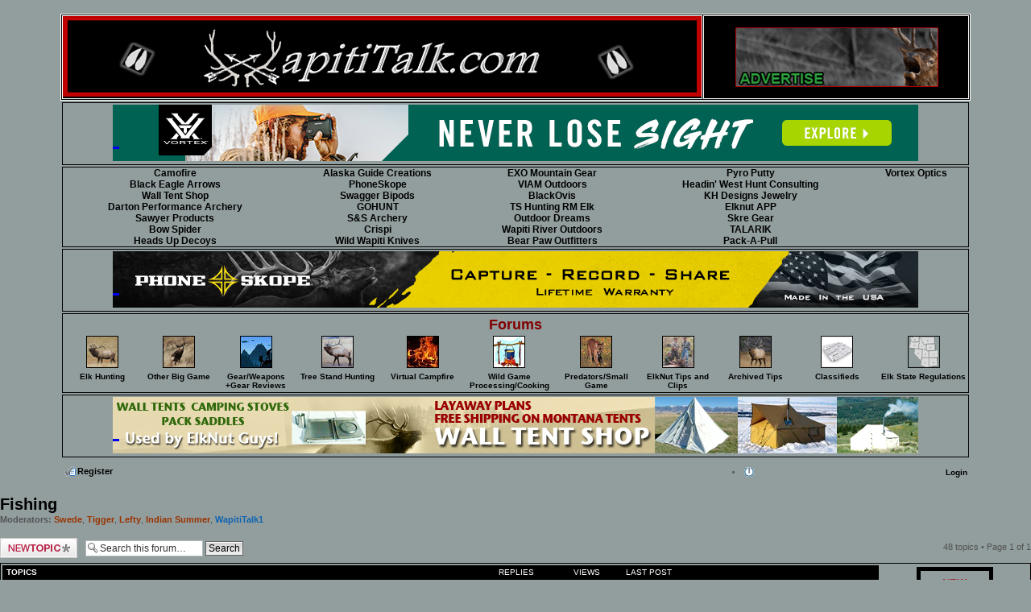

--- FILE ---
content_type: text/html; charset=UTF-8
request_url: https://wapititalk.com/Hunting/viewforum.php?f=30&sid=95de9d360874e9204339791b1e0350d4
body_size: 8624
content:
<!DOCTYPE html PUBLIC "-//W3C//DTD XHTML 1.0 Strict//EN" "http://www.w3.org/TR/xhtml1/DTD/xhtml1-strict.dtd">
<html dir="ltr" lang="en-gb" xml:lang="en-gb" xmlns="http://www.w3.org/1999/xhtml">
<head>
	<link href="./mobiquo/smartbanner/appbanner.css" media="screen" rel="stylesheet" type="text/css" /><!--<script type="text/javascript" src="./mobiquo/smartbanner/appbanner.js"></script>-->
	<meta content="text/html; charset=UTF-8" http-equiv="content-type" />
	<meta content="text/css" http-equiv="content-style-type" />
	<meta content="en-gb" http-equiv="content-language" />
	<meta content="no" http-equiv="imagetoolbar" />
	<meta content="document" name="resource-type" />
	<meta content="global" name="distribution" />
	<meta content="Elk|Hunting|Bull Elk|Archery|Bowhunting|Learn to Hunt Elk|OTC Elk Hunting|How To Call Elk|Cow Elk Hunting|DeerH unting|Bull Elk Calling" name="keywords" />
	<meta content="Wapiti Talk featuring elk hunting discussions for all elk hunters whether veteran or novice" name="description" />
	<meta content="ABAEA64816027D0A4AF39CB599955900" name="msvalidate.01" />
	<style type="text/css">.borderTopRightBottomLeft{border: 0px solid; border-width: 1px 1px 1px 1px;border-color:#000000;}

.tableBorderCustom{border: 1px solid; border-width: 1px 1px 1px1px;border-color: #000000;}
.allSponsorsTextCustom{font-size: 14px}
.sponsorTextCustom {font-size: 12px}
.forumTextCustom {
	font-size: 18px;
	font-weight: bold;
	color: #820003;
}
.divOutline{
	margin: 0em;
	border: 0px solid #9a9a9a;
	border-bottom: 5px solid #000000;
	border-top: 5px solid #000000;
	border-left: 5px solid #000000;
	border-right: 5px solid #000000;
	
	
}
.headerBox{
  	margin: 0em;
	padding: 0.5em 0.2em;	
	font-size:13px;
	text-decoration:none;  
    color:#A53033;
	border: 1px solid; border-width: 0px 0px 1px 0px;border-color: #000000;
}
.imageright {
         margin-left:0px;
         margin-right:0px;
         margin-bottom:0px;
}


-->
	</style>
    <script language="javascript" type="text/javascript">
<!--
function popitup(url) {
	newwindow=window.open(url,'name','height=320,width=480');
	if (window.focus) {newwindow.focus()}
	return false;
}

// -->
</script>
<script type="text/javascript" src="https://classic.avantlink.com/affiliate_app_confirm.php?mode=js&authResponse=61e6c68bcab9aa71d117fea98bb82597b5a346ae"></script>
</head>
<body class="section-viewforum ltr" id="phpbb">
<p></p>
</body>
</html>
<title>Wapiti Talk | Elk Hunting Forum | Elk Hunting Tips</title>
<!--
	phpBB style name: prosilver
	Based on style:   prosilver (this is the default phpBB3 style)
	Original author:  Tom Beddard ( http://www.subBlue.com/ )
	Modified by:

	NOTE: This page was generated by phpBB, the free open-source bulletin board package.
	      The phpBB Group is not responsible for the content of this page and forum. For more information
	      about phpBB please visit http://www.phpbb.com
--><script type="text/javascript">
// <![CDATA[
	var jump_page = 'Enter the page number you wish to go to:';
	var on_page = '1';
	var per_page = '';
	var base_url = '';
	var style_cookie = 'phpBBstyle';
	var style_cookie_settings = '; path=/; domain=wapititalk.com';
	var onload_functions = new Array();
	var onunload_functions = new Array();

	

	/**
	* Find a member
	*/
	function find_username(url)
	{
		popup(url, 760, 570, '_usersearch');
		return false;
	}

	/**
	* New function for handling multiple calls to window.onload and window.unload by pentapenguin
	*/
	window.onload = function()
	{
		for (var i = 0; i < onload_functions.length; i++)
		{
			eval(onload_functions[i]);
		}
	};

	window.onunload = function()
	{
		for (var i = 0; i < onunload_functions.length; i++)
		{
			eval(onunload_functions[i]);
		}
	};

// ]]>
</script><script type="text/javascript">

  var _gaq = _gaq || [];
  _gaq.push(['_setAccount', 'UA-32648577-2']);
  _gaq.push(['_trackPageview']);

  (function() {
    var ga = document.createElement('script'); ga.type = 'text/javascript'; ga.async = true;
    ga.src = ('https:' == document.location.protocol ? 'https://ssl' : 'http://www') + '.google-analytics.com/ga.js';
    var s = document.getElementsByTagName('script')[0]; s.parentNode.insertBefore(ga, s);
  })();

</script><script type="text/javascript" src="./styles/prosilver/template/styleswitcher.js"></script><script type="text/javascript" src="./styles/prosilver/template/forum_fn.js"></script>
<link href="./styles/prosilver/theme/print.css" media="print" rel="stylesheet" title="printonly" type="text/css" />
<link href="./style.php?id=1&amp;lang=en&amp;sid=d1c073637f7f00100f9a77e51e41047f" media="screen, projection" rel="stylesheet" type="text/css" />
<link href="./styles/prosilver/theme/normal.css" rel="stylesheet" title="A" type="text/css" />
<link href="./styles/prosilver/theme/medium.css" rel="alternate stylesheet" title="A+" type="text/css" />
<link href="./styles/prosilver/theme/large.css" rel="alternate stylesheet" title="A++" type="text/css" />
<link href="https://wapititalk.com/Hunting/styles/prosilver/imageset/ElkNutFavicon.ico" rel="shortcut icon" /><!--<script type="text/javascript">tapatalkDetect()</script>-->
<div id="wrap"><a accesskey="t" id="top" name="top"></a>
<div align="center">
<div class="navbar">
<table bgcolor="#000000" border="1" bordercolor="#FFFFFF" cellpadding="0" cellspacing="1" height="100px" width="100%">
	<tbody>
		<tr>
			<td align="left" valign="middle" width="535"><a href="https://wapititalk.com/Hunting/" target="_blank"><img alt="ElkNut Forums" src="https://wapititalk.com/Hunting/styles/prosilver/imageset/WT Main Logo 23 Jan JPG.png" style="border-width: 0px; border-style: solid;" /> </a></td>
			<td align="center" valign="middle" width="331"><a href="/Hunting/advertise.html" onclick="return popitup('/Hunting/advertise.html')"
	><img alt="ElkNut Forums" border="0" src="https://wapititalk.com/Hunting/styles/prosilver/imageset/Advertise2.gif" /></a></td>
		</tr>
	</tbody>
</table>

<div>
<table border="0" width="100%">
	<tbody>
		<tr>
			<td align="center" valign="top">
			<table border="0" class="tableBorderCustom" width="100%">
				<tbody>
					<tr>
						<td align="center"><iframe frameborder="0" height="70" scrolling="No" seamless="seamless" src="https://wapititalk.com/Hunting/banner/bannertop.html" width="1000"></iframe></td>
					</tr>
				</tbody>
			</table>
			</td>
		</tr>
		<tr>
			<td align="center" valign="top">
			<table border="0" cellpadding="0" cellspacing="0" class="tableBorderCustom" width="100%">
				<tbody>
					<tr>
						<td align="center" class="sponsorTextCustom"><a href="https://www.camofire.com/" target="_blank">Camofire</a></td>
						<td align="center" class="sponsorTextCustom"><a href="https://alaskaguidecreations.com/" target="_blank">Alaska Guide Creations</a></td>
						<td align="center" class="sponsorTextCustom"><a href="https://exomountaingear.com/" target="_blank">EXO Mountain Gear</a></td>
						<td align="center" class="sponsorTextCustom"><a href="https://pyroputty.com/" target="_blank">Pyro Putty</a></td>
						<td align="center" class="sponsorTextCustom"><a class="sponsorTextCustom" href="https://www.youtube.com/watch?v=Qnx5jXQ3I7s target="_blank">Vortex Optics</a></td>
					</tr>
					<tr>
						<td align="center" class="sponsorTextCustom"><a href="https://www.blackeaglearrows.com/" target="_blank">Black Eagle Arrows</a></td>
						<td align="center" class="sponsorTextCustom"><a href="https://phoneskope.com/" target="_blank">PhoneSkope</a></td>
						<td align="center" class="sponsorTextCustom"><a href="http://www.viamoutdoors.com/" target="_blank">VIAM Outdoors</a></td>
						<td align="center" class="sponsorTextCustom"><a href="http://www.headinwest.net/" target="_blank">Headin&#39; West Hunt Consulting</a></td>
						<td align="center" class="sponsorTextCustom"><!--<a href="https://www.wapitiriveroutdoors.com/game-calls" target="_blank">Wapiti River Outdoors</a>--></td>
					</tr>
					<tr>
						<td align="center" class="sponsorTextCustom"><a href="http://www.walltentshop.com/index.php" target="_blank">Wall Tent Shop</a></td>
						<td align="center" class="sponsorTextCustom"><a href="https://swaggerbipods.com/" target="_blank">Swagger Bipods</a></td>
						<td align="center" class="sponsorTextCustom"><a href="https://www.blackovis.com/" target="_blank">BlackOvis</a></td>
						<td align="center" class="sponsorTextCustom"><a href="https://www.instagram.com/khdsilver?igsh=N3V6ZHFqbWo0bXBu/" target="_blank">KH Designs Jewelry</a></td>
						<td align="center" class="sponsorTextCustom"></td>
					</tr>
                    <tr>
						<td align="center" class="sponsorTextCustom"><a href="https://dartonarchery.com/" target="_blank">Darton Performance Archery</a></td>
						<td align="center" class="sponsorTextCustom"><a href="https://www.gohunt.com/learn/filtering?utm_source=forum&utm_medium=banner&utm_campaign=wapititalk/" target="_blank">GOHUNT</a></td>
						<td align="center" class="sponsorTextCustom"><a href="https://wapititalk.com/Hunting/tree-stand-hunt-rm-elk.html" target="_blank">TS Hunting RM Elk</a></td>
						<td align="center" class="sponsorTextCustom"><a href="https://gotgametech.com/our-apps/elk-nut-app/" target="_blank">Elknut APP</a></td>
						<td align="center" class="sponsorTextCustom"></td>
                    </tr>
                    <tr>
						<td align="center" class="sponsorTextCustom"><a href="https://sawyer.com/lyme-disease" target="_blank">Sawyer Products</a></td>
						<td align="center" class="sponsorTextCustom"><a href="https://sandsarchery.com/" target="_blank">S&S Archery</a></td>
						<td align="center" class="sponsorTextCustom"><a href="https://outdoordreams.us" target="_blank">Outdoor Dreams</a></td>
						<td align="center" class="sponsorTextCustom"><a href="https://skregear.com/" target="_blank">Skre Gear</a></td>
						<td align="center" class="sponsorTextCustom"></td>
                    </tr>
                    <tr>
						<td align="center" class="sponsorTextCustom"><a href="https://bowspider.com/" target="_blank">Bow Spider</a></td>
						<td align="center" class="sponsorTextCustom"><a href="https://www.crispius.com/" target="_blank">Crispi</a></td>
						<td align="center" class="sponsorTextCustom"><a href="https://www.wapitiriveroutdoors.com/game-calls" target="_blank">Wapiti River Outdoors</a></td>
						<td align="center" class="sponsorTextCustom"><a href="https://talarik.com/" target="_blank">TALARIK</a></td>
						<td align="center" class="sponsorTextCustom"></td>
                    </tr>
                    <tr>
						<td align="center" class="sponsorTextCustom"><a href="https://headsupdecoy.com/" target="_blank">Heads Up Decoys</a></td>
						<td align="center" class="sponsorTextCustom"><a href="https://wapititalk.com/Hunting/viewtopic.php?f=9&t=10722" target="_blank">Wild Wapiti Knives</a></td>
						<td align="center" class="sponsorTextCustom"><a href="https://bearpawoutfitters.com/" target="_blank">Bear Paw Outfitters</a></td>
						<td align="center" class="sponsorTextCustom"><a href="https://packapull.com/" target="_blank">Pack-A-Pull</a></td>
						<td align="center" class="sponsorTextCustom"></td>
                    </tr>
				</tbody>
			</table>
			</td>
		</tr>
		<tr>
			<td align="center" valign="top">
			<table border="0" class="tableBorderCustom" width="100%">
				<tbody>
					<tr>
						<td align="center"><iframe frameborder="0" height="70" scrolling="No" seamless="seamless" src="https://wapititalk.com/Hunting/banner/banner.html" width="1000"></iframe></td>
					</tr>
				</tbody>
			</table>
			</td>
		</tr>
		<tr>
			<td align="center" valign="top">
			<table border="0" cellpadding="0" cellspacing="3" class="tableBorderCustom" width="100%">
				<tbody>
					<tr>
						<td align="center" colspan="11" valign="top"><span class="forumTextCustom">Forums</span></td>
					</tr>
					<tr>
						<td align="center" valign="top" width="8%"><a href="https://wapititalk.com/Hunting/viewforum.php?f=3"><img alt="Bow Hunting Elk Forum" border="0" height="40" src="https://wapititalk.com/Hunting/styles/prosilver/imageset/ElkLink.png" width="40" /> </a></td>
                        <!--<td align="center" valign="top" width="7%"><a href="https://wapititalk.com/Hunting/viewforum.php?f=33"><img alt="Saddlesore's Tales from the Past" border="0" height="40" src="https://wapititalk.com/Hunting/styles/prosilver/imageset/saddlesore-large.png" width="40" /> </a></td>-->
						<td align="center" valign="top" width="8%"><a href="https://wapititalk.com/Hunting/viewforum.php?f=5"><img alt="Other Big Game Forum" border="0" height="40" src="https://wapititalk.com/Hunting/styles/prosilver/imageset/Mule.png" width="40" /> </a></td>
						<td align="center" valign="top" width="8%"><a href="https://wapititalk.com/Hunting/viewforum.php?f=14"><img alt="Gear Weapons Forum" border="0" height="40" src="https://wapititalk.com/Hunting/styles/prosilver/imageset/GearWeapons.jpg" width="40" /> </a></td>
						<td align="center" valign="top" width="9%"><a href="https://wapititalk.com/Hunting/viewforum.php?f=29"><img alt="Tree Stand Hunting Forum" border="0" height="40" src="https://wapititalk.com/Hunting/styles/prosilver/imageset/tree-stand-hunting.png" width="40" /> </a></td>
						<td align="center" valign="top" width="9%"><a href="https://wapititalk.com/Hunting/viewforum.php?f=15"><img alt="Virtual Campfire Forum" border="0" height="40" src="https://wapititalk.com/Hunting/styles/prosilver/imageset/Virtual-Campfire.jpg" width="40" /> </a></td>
						<td align="center" valign="top" width="9%"><a href="https://wapititalk.com/Hunting/viewforum.php?f=31"><img alt="Wild Game Processing Cooking Forum" border="0" height="40" src="https://wapititalk.com/Hunting/styles/prosilver/imageset/wild-game-processing-cooking.png" width="40" /> </a></td>
						<td align="center" valign="top" width="9%"><a href="https://wapititalk.com/Hunting/viewforum.php?f=32"><img alt="Predators/Small Game Forum" border="0" height="40" src="https://wapititalk.com/Hunting/styles/prosilver/imageset/predators-small-game.png" width="40" /> </a></td>
						<td align="center" valign="top" width="8%"><a href="https://wapititalk.com/Hunting/viewforum.php?f=11"><img alt="Tips and Tactics" border="0" height="40" src="https://wapititalk.com/Hunting/styles/prosilver/imageset/TT.png" width="40" /> </a></td>
						<td align="center" valign="top" width="8%"><a href="https://wapititalk.com/Hunting/viewforum.php?f=18"><img alt="Archive" border="0" height="40" src="https://wapititalk.com/Hunting/styles/prosilver/imageset/archive.gif" width="40" /> </a></td>
						<td align="center" valign="top" width="9%"><a href="https://wapititalk.com/Hunting/viewforum.php?f=9"><img alt="Classified" border="0" height="40" src="https://wapititalk.com/Hunting/styles/prosilver/imageset/classified.png" width="40" /> </a></td>
						<td align="center" valign="top" width="9%"><a href="https://wapititalk.com/Hunting/States.php"><img alt="States" border="0" height="40" src="https://wapititalk.com/Hunting/styles/prosilver/imageset/States-s.png" width="40" /> </a></td>
					</tr>
					<tr>
						<td align="center" valign="top"><a href="https://wapititalk.com/Hunting/viewforum.php?f=3">Elk Hunting</a></td>
						<!--<td align="center" valign="top"><a href="https://wapititalk.com/Hunting/viewforum.php?f=33">Saddlesore's Tales<br />from the Past</a></td>-->
						<td align="center" valign="top"><a href="https://wapititalk.com/Hunting/viewforum.php?f=5">Other Big Game</a></td>
						<td align="center" valign="top"><a href="https://wapititalk.com/Hunting/viewforum.php?f=14">Gear/Weapons<br />+Gear Reviews</a></td>
						<td align="center" valign="top"><a href="https://wapititalk.com/Hunting/viewforum.php?f=29">Tree Stand Hunting</a></td>
						<td align="center" valign="top"><a href="https://wapititalk.com/Hunting/viewforum.php?f=15">Virtual Campfire</a></td>
						<td align="center" valign="top"><a href="https://wapititalk.com/Hunting/viewforum.php?f=31">Wild Game Processing/Cooking</a></td>
						<td align="center" valign="top"><a href="https://wapititalk.com/Hunting/viewforum.php?f=32">Predators/Small Game</a></td>
						<td align="center" valign="top"><a href="https://wapititalk.com/Hunting/viewforum.php?f=11">ElkNut Tips and Clips</a></td>
						<td align="center" valign="top"><a href="https://wapititalk.com/Hunting/viewforum.php?f=18">Archived Tips</a></td>
						<td align="center" valign="top"><a href="https://wapititalk.com/Hunting/viewforum.php?f=9">Classifieds</a></td>
						<td align="center" valign="top"><a href="https://wapititalk.com/Hunting/States.php">Elk State Regulations</a></td>
					</tr>
				</tbody>
			</table>
			</td>
		</tr>
		<tr>
			<td align="center" valign="top">
			<table border="0" class="tableBorderCustom" width="100%">
				<tbody>
					<tr>
						<td align="center"><iframe frameborder="0" height="70" scrolling="No" seamless="seamless" src="https://wapititalk.com/Hunting/banner/bannerbottom.html" width="1000"></iframe></td>
					</tr>
				</tbody>
			</table>
			</td>
		</tr>
		<tr>
			<td>
			<table border="0" width="100%">
				<tbody>
					<tr>
						<td align="left" width="25%">
						<ul class="linklist navlinks">
							<li class="icon-register"><a href="./ucp.php?mode=register&amp;sid=d1c073637f7f00100f9a77e51e41047f">Register</a> </li>
						</ul>
						</td>
						<td align="center" width="50%"></td>
						<td align="right" width="25%">
						<ul>
							<li class="icon-logout rightside"><a accesskey="x" href="./ucp.php?mode=login&amp;sid=d1c073637f7f00100f9a77e51e41047f" title="Login">Login</a></li>
						</ul>
						</td>
					</tr>
				</tbody>
			</table>
			</td>
		</tr>
	</tbody>
</table>
</div>
</div>
</div>
<a name="start_here"></a>

<div id="page-body">&nbsp;</div>
</div>



<h2><a href="./viewforum.php?f=30&amp;sid=d1c073637f7f00100f9a77e51e41047f">Fishing</a></h2>


<div>
	<!-- NOTE: remove the style="display: none" when you want to have the forum description on the forum body --><p><strong>Moderators:</strong> <a href="./memberlist.php?mode=viewprofile&amp;u=212&amp;sid=d1c073637f7f00100f9a77e51e41047f" style="color: #993300;" class="username-coloured">Swede</a>, <a href="./memberlist.php?mode=viewprofile&amp;u=2412&amp;sid=d1c073637f7f00100f9a77e51e41047f" style="color: #993300;" class="username-coloured">Tigger</a>, <a href="./memberlist.php?mode=viewprofile&amp;u=292&amp;sid=d1c073637f7f00100f9a77e51e41047f" style="color: #993300;" class="username-coloured">Lefty</a>, <a href="./memberlist.php?mode=viewprofile&amp;u=194&amp;sid=d1c073637f7f00100f9a77e51e41047f" style="color: #993300;" class="username-coloured">Indian Summer</a>, <a href="./memberlist.php?mode=viewprofile&amp;u=93&amp;sid=d1c073637f7f00100f9a77e51e41047f" style="color: #0f64b2;" class="username-coloured">WapitiTalk1</a></p>
</div>

	<div class="topic-actions" >

	
		<div class="buttons">
			<div class="post-icon" title="Post a new topic"><a href="./posting.php?mode=post&amp;f=30&amp;sid=d1c073637f7f00100f9a77e51e41047f"><span></span>Post a new topic</a></div>
		</div>
	
		<div class="search-box">
			<form method="get" id="forum-search" action="./search.php?sid=d1c073637f7f00100f9a77e51e41047f">
			<fieldset>
				<input class="inputbox search tiny" type="text" name="keywords" id="search_keywords" size="20" value="Search this forum…" onclick="if (this.value == 'Search this forum…') this.value = '';" onblur="if (this.value == '') this.value = 'Search this forum…';" />
				<input class="button2" type="submit" value="Search" />
				<input type="hidden" name="fid[0]" value="30" />
<input type="hidden" name="sid" value="d1c073637f7f00100f9a77e51e41047f" />

			</fieldset>
			</form>
		</div>
	
		<div class="pagination">
			48 topics &bull; Page <strong>1</strong> of <strong>1</strong>
		</div>
	

	</div>

<table width="100%" class="borderTopRightBottomLeft" border="0">
  <tr valign="top">
    <td width="90%" rowspan="2" valign="top">


		<div class="forumbg">
		<div class="inner"><span><span></span></span>
		<ul class="topiclist">
			<li class="header">
				<dl class="icon">
					<dt>Topics</dt>
					<dd class="posts">Replies</dd>
					<dd class="views">Views</dd>
					<dd class="lastpost"><span>Last post</span></dd>
				</dl>
			</li>
		</ul>
		<ul class="topiclist topics">
	

		<li class="row bg1">
			
        
           
 
      <dl class="icon" style="background-image: url(styles/prosilver/imageset/fishing-small.png); background-repeat: no-repeat;">
      
           
         
            
            
				<dt title="No unread posts"><a href="./viewtopic.php?f=30&amp;t=12502&amp;sid=d1c073637f7f00100f9a77e51e41047f" class="topictitle">Reel resistance</a>
					<br />
					by <a href="./memberlist.php?mode=viewprofile&amp;u=5171&amp;sid=d1c073637f7f00100f9a77e51e41047f">Norbetow</a> &raquo; 08 28, 2025
				</dt>
				<dd class="posts">0 <dfn>Replies</dfn></dd>
				<dd class="views">261 <dfn>Views</dfn></dd>
				<dd class="lastpost"><span><dfn>Last post </dfn>by <a href="./memberlist.php?mode=viewprofile&amp;u=5171&amp;sid=d1c073637f7f00100f9a77e51e41047f">Norbetow</a>
					<a href="./viewtopic.php?f=30&amp;t=12502&amp;p=139697&amp;sid=d1c073637f7f00100f9a77e51e41047f#p139697"><img src="./styles/prosilver/imageset/icon_topic_latest.gif" width="11" height="9" alt="View the latest post" title="View the latest post" /></a> <br />08 28, 2025</span>
				</dd>
			</dl>
		</li>

	

		<li class="row bg2">
			
        
           
 
      <dl class="icon" style="background-image: url(styles/prosilver/imageset/fishing-small.png); background-repeat: no-repeat;">
      
           
         
            
            
				<dt title="No unread posts"><a href="./viewtopic.php?f=30&amp;t=11806&amp;sid=d1c073637f7f00100f9a77e51e41047f" class="topictitle">No sleep</a>
					<br />
					by <a href="./memberlist.php?mode=viewprofile&amp;u=292&amp;sid=d1c073637f7f00100f9a77e51e41047f" style="color: #993300;" class="username-coloured">Lefty</a> &raquo; 08 18, 2022
				</dt>
				<dd class="posts">1 <dfn>Replies</dfn></dd>
				<dd class="views">2479 <dfn>Views</dfn></dd>
				<dd class="lastpost"><span><dfn>Last post </dfn>by <a href="./memberlist.php?mode=viewprofile&amp;u=93&amp;sid=d1c073637f7f00100f9a77e51e41047f" style="color: #0f64b2;" class="username-coloured">WapitiTalk1</a>
					<a href="./viewtopic.php?f=30&amp;t=11806&amp;p=133712&amp;sid=d1c073637f7f00100f9a77e51e41047f#p133712"><img src="./styles/prosilver/imageset/icon_topic_latest.gif" width="11" height="9" alt="View the latest post" title="View the latest post" /></a> <br />12 14, 2022</span>
				</dd>
			</dl>
		</li>

	

		<li class="row bg1">
			
        
           
 
      <dl class="icon" style="background-image: url(styles/prosilver/imageset/fishing-small.png); background-repeat: no-repeat;">
      
           
         
            
            
				<dt title="No unread posts"><a href="./viewtopic.php?f=30&amp;t=11658&amp;sid=d1c073637f7f00100f9a77e51e41047f" class="topictitle">Time to put it away.</a>
					<br />
					<img src="./styles/prosilver/imageset/icon_topic_attach.gif" width="7" height="10" alt="Attachment(s)" title="Attachment(s)" /> by <a href="./memberlist.php?mode=viewprofile&amp;u=292&amp;sid=d1c073637f7f00100f9a77e51e41047f" style="color: #993300;" class="username-coloured">Lefty</a> &raquo; 03 06, 2022
				</dt>
				<dd class="posts">1 <dfn>Replies</dfn></dd>
				<dd class="views">1536 <dfn>Views</dfn></dd>
				<dd class="lastpost"><span><dfn>Last post </dfn>by <a href="./memberlist.php?mode=viewprofile&amp;u=292&amp;sid=d1c073637f7f00100f9a77e51e41047f" style="color: #993300;" class="username-coloured">Lefty</a>
					<a href="./viewtopic.php?f=30&amp;t=11658&amp;p=131156&amp;sid=d1c073637f7f00100f9a77e51e41047f#p131156"><img src="./styles/prosilver/imageset/icon_topic_latest.gif" width="11" height="9" alt="View the latest post" title="View the latest post" /></a> <br />04 02, 2022</span>
				</dd>
			</dl>
		</li>

	

		<li class="row bg2">
			
        
           
 
      <dl class="icon" style="background-image: url(styles/prosilver/imageset/fishing-small.png); background-repeat: no-repeat;">
      
           
         
            
            
				<dt title="No unread posts"><a href="./viewtopic.php?f=30&amp;t=11066&amp;sid=d1c073637f7f00100f9a77e51e41047f" class="topictitle">Headed to water</a>
					<br />
					by <a href="./memberlist.php?mode=viewprofile&amp;u=292&amp;sid=d1c073637f7f00100f9a77e51e41047f" style="color: #993300;" class="username-coloured">Lefty</a> &raquo; 08 11, 2020
				</dt>
				<dd class="posts">4 <dfn>Replies</dfn></dd>
				<dd class="views">3793 <dfn>Views</dfn></dd>
				<dd class="lastpost"><span><dfn>Last post </dfn>by <a href="./memberlist.php?mode=viewprofile&amp;u=292&amp;sid=d1c073637f7f00100f9a77e51e41047f" style="color: #993300;" class="username-coloured">Lefty</a>
					<a href="./viewtopic.php?f=30&amp;t=11066&amp;p=128355&amp;sid=d1c073637f7f00100f9a77e51e41047f#p128355"><img src="./styles/prosilver/imageset/icon_topic_latest.gif" width="11" height="9" alt="View the latest post" title="View the latest post" /></a> <br />07 02, 2021</span>
				</dd>
			</dl>
		</li>

	

		<li class="row bg1">
			
        
           
 
      <dl class="icon" style="background-image: url(styles/prosilver/imageset/fishing-small.png); background-repeat: no-repeat;">
      
           
         
            
            
				<dt title="No unread posts"><a href="./viewtopic.php?f=30&amp;t=11296&amp;sid=d1c073637f7f00100f9a77e51e41047f" class="topictitle">New Montana State Record Brown Trout</a>
					<br />
					by <a href="./memberlist.php?mode=viewprofile&amp;u=93&amp;sid=d1c073637f7f00100f9a77e51e41047f" style="color: #0f64b2;" class="username-coloured">WapitiTalk1</a> &raquo; 03 09, 2021
				</dt>
				<dd class="posts">2 <dfn>Replies</dfn></dd>
				<dd class="views">2583 <dfn>Views</dfn></dd>
				<dd class="lastpost"><span><dfn>Last post </dfn>by <a href="./memberlist.php?mode=viewprofile&amp;u=292&amp;sid=d1c073637f7f00100f9a77e51e41047f" style="color: #993300;" class="username-coloured">Lefty</a>
					<a href="./viewtopic.php?f=30&amp;t=11296&amp;p=127210&amp;sid=d1c073637f7f00100f9a77e51e41047f#p127210"><img src="./styles/prosilver/imageset/icon_topic_latest.gif" width="11" height="9" alt="View the latest post" title="View the latest post" /></a> <br />03 16, 2021</span>
				</dd>
			</dl>
		</li>

	

		<li class="row bg2">
			
        
           
 
      <dl class="icon" style="background-image: url(styles/prosilver/imageset/fishing-small.png); background-repeat: no-repeat;">
      
           
         
            
            
				<dt title="No unread posts"><a href="./viewtopic.php?f=30&amp;t=11121&amp;sid=d1c073637f7f00100f9a77e51e41047f" class="topictitle">Biggun’</a>
					<br />
					<img src="./styles/prosilver/imageset/icon_topic_attach.gif" width="7" height="10" alt="Attachment(s)" title="Attachment(s)" /> by <a href="./memberlist.php?mode=viewprofile&amp;u=4354&amp;sid=d1c073637f7f00100f9a77e51e41047f">Roosiebull</a> &raquo; 09 30, 2020
				</dt>
				<dd class="posts">8 <dfn>Replies</dfn></dd>
				<dd class="views">9325 <dfn>Views</dfn></dd>
				<dd class="lastpost"><span><dfn>Last post </dfn>by <a href="./memberlist.php?mode=viewprofile&amp;u=292&amp;sid=d1c073637f7f00100f9a77e51e41047f" style="color: #993300;" class="username-coloured">Lefty</a>
					<a href="./viewtopic.php?f=30&amp;t=11121&amp;p=126001&amp;sid=d1c073637f7f00100f9a77e51e41047f#p126001"><img src="./styles/prosilver/imageset/icon_topic_latest.gif" width="11" height="9" alt="View the latest post" title="View the latest post" /></a> <br />12 18, 2020</span>
				</dd>
			</dl>
		</li>

	

		<li class="row bg1">
			
        
           
 
      <dl class="icon" style="background-image: url(styles/prosilver/imageset/fishing-small.png); background-repeat: no-repeat;">
      
           
         
            
            
				<dt title="No unread posts"><a href="./viewtopic.php?f=30&amp;t=11037&amp;sid=d1c073637f7f00100f9a77e51e41047f" class="topictitle">Lake Erie Walleye 2020</a>
					<br />
					<img src="./styles/prosilver/imageset/icon_topic_attach.gif" width="7" height="10" alt="Attachment(s)" title="Attachment(s)" /> by <a href="./memberlist.php?mode=viewprofile&amp;u=194&amp;sid=d1c073637f7f00100f9a77e51e41047f" style="color: #993300;" class="username-coloured">Indian Summer</a> &raquo; 07 20, 2020
				</dt>
				<dd class="posts">1 <dfn>Replies</dfn></dd>
				<dd class="views">2061 <dfn>Views</dfn></dd>
				<dd class="lastpost"><span><dfn>Last post </dfn>by <a href="./memberlist.php?mode=viewprofile&amp;u=93&amp;sid=d1c073637f7f00100f9a77e51e41047f" style="color: #0f64b2;" class="username-coloured">WapitiTalk1</a>
					<a href="./viewtopic.php?f=30&amp;t=11037&amp;p=124030&amp;sid=d1c073637f7f00100f9a77e51e41047f#p124030"><img src="./styles/prosilver/imageset/icon_topic_latest.gif" width="11" height="9" alt="View the latest post" title="View the latest post" /></a> <br />07 20, 2020</span>
				</dd>
			</dl>
		</li>

	

		<li class="row bg2">
			
        
           
 
      <dl class="icon" style="background-image: url(styles/prosilver/imageset/fishing-small.png); background-repeat: no-repeat;">
      
           
         
            
            
				<dt title="No unread posts"><a href="./viewtopic.php?f=30&amp;t=10918&amp;sid=d1c073637f7f00100f9a77e51e41047f" class="topictitle">Get over here fish!</a>
					<br />
					<img src="./styles/prosilver/imageset/icon_topic_attach.gif" width="7" height="10" alt="Attachment(s)" title="Attachment(s)" /> by <a href="./memberlist.php?mode=viewprofile&amp;u=4611&amp;sid=d1c073637f7f00100f9a77e51e41047f">7mmfan</a> &raquo; 04 16, 2020
				</dt>
				<dd class="posts">4 <dfn>Replies</dfn></dd>
				<dd class="views">3785 <dfn>Views</dfn></dd>
				<dd class="lastpost"><span><dfn>Last post </dfn>by <a href="./memberlist.php?mode=viewprofile&amp;u=93&amp;sid=d1c073637f7f00100f9a77e51e41047f" style="color: #0f64b2;" class="username-coloured">WapitiTalk1</a>
					<a href="./viewtopic.php?f=30&amp;t=10918&amp;p=122964&amp;sid=d1c073637f7f00100f9a77e51e41047f#p122964"><img src="./styles/prosilver/imageset/icon_topic_latest.gif" width="11" height="9" alt="View the latest post" title="View the latest post" /></a> <br />05 21, 2020</span>
				</dd>
			</dl>
		</li>

	

		<li class="row bg1">
			
        
           
 
      <dl class="icon" style="background-image: url(styles/prosilver/imageset/fishing-small.png); background-repeat: no-repeat;">
      
           
         
            
            
				<dt title="No unread posts"><a href="./viewtopic.php?f=30&amp;t=10585&amp;sid=d1c073637f7f00100f9a77e51e41047f" class="topictitle">Lake Erie Walleyes!</a>
					<br />
					<img src="./styles/prosilver/imageset/icon_topic_attach.gif" width="7" height="10" alt="Attachment(s)" title="Attachment(s)" /> by <a href="./memberlist.php?mode=viewprofile&amp;u=194&amp;sid=d1c073637f7f00100f9a77e51e41047f" style="color: #993300;" class="username-coloured">Indian Summer</a> &raquo; 09 05, 2019
				</dt>
				<dd class="posts">5 <dfn>Replies</dfn></dd>
				<dd class="views">5773 <dfn>Views</dfn></dd>
				<dd class="lastpost"><span><dfn>Last post </dfn>by <a href="./memberlist.php?mode=viewprofile&amp;u=3420&amp;sid=d1c073637f7f00100f9a77e51e41047f">saddlesore</a>
					<a href="./viewtopic.php?f=30&amp;t=10585&amp;p=122901&amp;sid=d1c073637f7f00100f9a77e51e41047f#p122901"><img src="./styles/prosilver/imageset/icon_topic_latest.gif" width="11" height="9" alt="View the latest post" title="View the latest post" /></a> <br />05 19, 2020</span>
				</dd>
			</dl>
		</li>

	

		<li class="row bg2">
			
        
           
 
      <dl class="icon" style="background-image: url(styles/prosilver/imageset/fishing-small.png); background-repeat: no-repeat;">
      
           
         
            
            
				<dt title="No unread posts"><a href="./viewtopic.php?f=30&amp;t=10866&amp;sid=d1c073637f7f00100f9a77e51e41047f" class="topictitle">Fly rod in hand first time in 8 years</a>
					<br />
					<img src="./styles/prosilver/imageset/icon_topic_attach.gif" width="7" height="10" alt="Attachment(s)" title="Attachment(s)" /> by <a href="./memberlist.php?mode=viewprofile&amp;u=4611&amp;sid=d1c073637f7f00100f9a77e51e41047f">7mmfan</a> &raquo; 03 05, 2020
				</dt>
				<dd class="posts">7 <dfn>Replies</dfn></dd>
				<dd class="views">5117 <dfn>Views</dfn></dd>
				<dd class="lastpost"><span><dfn>Last post </dfn>by <a href="./memberlist.php?mode=viewprofile&amp;u=4611&amp;sid=d1c073637f7f00100f9a77e51e41047f">7mmfan</a>
					<a href="./viewtopic.php?f=30&amp;t=10866&amp;p=121702&amp;sid=d1c073637f7f00100f9a77e51e41047f#p121702"><img src="./styles/prosilver/imageset/icon_topic_latest.gif" width="11" height="9" alt="View the latest post" title="View the latest post" /></a> <br />03 09, 2020</span>
				</dd>
			</dl>
		</li>

	

		<li class="row bg1">
			
        
           
 
      <dl class="icon" style="background-image: url(styles/prosilver/imageset/fishing-small.png); background-repeat: no-repeat;">
      
           
         
            
            
				<dt title="No unread posts"><a href="./viewtopic.php?f=30&amp;t=10494&amp;sid=d1c073637f7f00100f9a77e51e41047f" class="topictitle">Boys and fishing</a>
					<br />
					by <a href="./memberlist.php?mode=viewprofile&amp;u=2412&amp;sid=d1c073637f7f00100f9a77e51e41047f" style="color: #993300;" class="username-coloured">Tigger</a> &raquo; 07 06, 2019
				</dt>
				<dd class="posts">6 <dfn>Replies</dfn></dd>
				<dd class="views">5777 <dfn>Views</dfn></dd>
				<dd class="lastpost"><span><dfn>Last post </dfn>by <a href="./memberlist.php?mode=viewprofile&amp;u=292&amp;sid=d1c073637f7f00100f9a77e51e41047f" style="color: #993300;" class="username-coloured">Lefty</a>
					<a href="./viewtopic.php?f=30&amp;t=10494&amp;p=120630&amp;sid=d1c073637f7f00100f9a77e51e41047f#p120630"><img src="./styles/prosilver/imageset/icon_topic_latest.gif" width="11" height="9" alt="View the latest post" title="View the latest post" /></a> <br />01 03, 2020</span>
				</dd>
			</dl>
		</li>

	

		<li class="row bg2">
			
        
           
 
      <dl class="icon" style="background-image: url(styles/prosilver/imageset/fishing-small.png); background-repeat: no-repeat;">
      
           
         
            
            
				<dt title="No unread posts"><a href="./viewtopic.php?f=30&amp;t=10465&amp;sid=d1c073637f7f00100f9a77e51e41047f" class="topictitle">Son's first fishing trip</a>
					<br />
					<img src="./styles/prosilver/imageset/icon_topic_attach.gif" width="7" height="10" alt="Attachment(s)" title="Attachment(s)" /> by <a href="./memberlist.php?mode=viewprofile&amp;u=4611&amp;sid=d1c073637f7f00100f9a77e51e41047f">7mmfan</a> &raquo; 06 24, 2019
				</dt>
				<dd class="posts">6 <dfn>Replies</dfn></dd>
				<dd class="views">4826 <dfn>Views</dfn></dd>
				<dd class="lastpost"><span><dfn>Last post </dfn>by <a href="./memberlist.php?mode=viewprofile&amp;u=4611&amp;sid=d1c073637f7f00100f9a77e51e41047f">7mmfan</a>
					<a href="./viewtopic.php?f=30&amp;t=10465&amp;p=117595&amp;sid=d1c073637f7f00100f9a77e51e41047f#p117595"><img src="./styles/prosilver/imageset/icon_topic_latest.gif" width="11" height="9" alt="View the latest post" title="View the latest post" /></a> <br />07 02, 2019</span>
				</dd>
			</dl>
		</li>

	

		<li class="row bg1">
			
        
           
 
      <dl class="icon" style="background-image: url(styles/prosilver/imageset/fishing-small.png); background-repeat: no-repeat;">
      
           
         
            
            
				<dt title="No unread posts"><a href="./viewtopic.php?f=30&amp;t=10450&amp;sid=d1c073637f7f00100f9a77e51e41047f" class="topictitle">No Bones in my Fish!</a>
					<br />
					by <a href="./memberlist.php?mode=viewprofile&amp;u=93&amp;sid=d1c073637f7f00100f9a77e51e41047f" style="color: #0f64b2;" class="username-coloured">WapitiTalk1</a> &raquo; 06 19, 2019
				</dt>
				<dd class="posts">2 <dfn>Replies</dfn></dd>
				<dd class="views">2795 <dfn>Views</dfn></dd>
				<dd class="lastpost"><span><dfn>Last post </dfn>by <a href="./memberlist.php?mode=viewprofile&amp;u=824&amp;sid=d1c073637f7f00100f9a77e51e41047f" style="color: #000000;" class="username-coloured">BrentLaBere</a>
					<a href="./viewtopic.php?f=30&amp;t=10450&amp;p=117425&amp;sid=d1c073637f7f00100f9a77e51e41047f#p117425"><img src="./styles/prosilver/imageset/icon_topic_latest.gif" width="11" height="9" alt="View the latest post" title="View the latest post" /></a> <br />06 24, 2019</span>
				</dd>
			</dl>
		</li>

	

		<li class="row bg2">
			
        
           
 
      <dl class="icon" style="background-image: url(styles/prosilver/imageset/fishing-small.png); background-repeat: no-repeat;">
      
           
         
            
            
				<dt title="No unread posts"><a href="./viewtopic.php?f=30&amp;t=10168&amp;sid=d1c073637f7f00100f9a77e51e41047f" class="topictitle">Learning to fish</a>
					<br />
					<img src="./styles/prosilver/imageset/icon_topic_attach.gif" width="7" height="10" alt="Attachment(s)" title="Attachment(s)" /> by <a href="./memberlist.php?mode=viewprofile&amp;u=912&amp;sid=d1c073637f7f00100f9a77e51e41047f" style="color: #000000;" class="username-coloured">wawhitey</a> &raquo; 01 06, 2019
				</dt>
				<dd class="posts">10 <dfn>Replies</dfn></dd>
				<dd class="views">8454 <dfn>Views</dfn></dd>
				<dd class="lastpost"><span><dfn>Last post </dfn>by <a href="./memberlist.php?mode=viewprofile&amp;u=292&amp;sid=d1c073637f7f00100f9a77e51e41047f" style="color: #993300;" class="username-coloured">Lefty</a>
					<a href="./viewtopic.php?f=30&amp;t=10168&amp;p=117342&amp;sid=d1c073637f7f00100f9a77e51e41047f#p117342"><img src="./styles/prosilver/imageset/icon_topic_latest.gif" width="11" height="9" alt="View the latest post" title="View the latest post" /></a> <br />06 19, 2019</span>
				</dd>
			</dl>
		</li>

	

		<li class="row bg1">
			
        
           
 
      <dl class="icon" style="background-image: url(styles/prosilver/imageset/fishing-small.png); background-repeat: no-repeat;">
      
           
         
            
            
				<dt title="No unread posts"><a href="./viewtopic.php?f=30&amp;t=10410&amp;sid=d1c073637f7f00100f9a77e51e41047f" class="topictitle">Big Hole Fishing</a>
					<br />
					by <a href="./memberlist.php?mode=viewprofile&amp;u=824&amp;sid=d1c073637f7f00100f9a77e51e41047f" style="color: #000000;" class="username-coloured">BrentLaBere</a> &raquo; 05 23, 2019
				</dt>
				<dd class="posts">4 <dfn>Replies</dfn></dd>
				<dd class="views">4003 <dfn>Views</dfn></dd>
				<dd class="lastpost"><span><dfn>Last post </dfn>by <a href="./memberlist.php?mode=viewprofile&amp;u=824&amp;sid=d1c073637f7f00100f9a77e51e41047f" style="color: #000000;" class="username-coloured">BrentLaBere</a>
					<a href="./viewtopic.php?f=30&amp;t=10410&amp;p=117013&amp;sid=d1c073637f7f00100f9a77e51e41047f#p117013"><img src="./styles/prosilver/imageset/icon_topic_latest.gif" width="11" height="9" alt="View the latest post" title="View the latest post" /></a> <br />05 28, 2019</span>
				</dd>
			</dl>
		</li>

	

		<li class="row bg2">
			
        
           
 
      <dl class="icon" style="background-image: url(styles/prosilver/imageset/fishing-small.png); background-repeat: no-repeat;">
      
           
         
            
            
				<dt title="No unread posts"><a href="./viewtopic.php?f=30&amp;t=10399&amp;sid=d1c073637f7f00100f9a77e51e41047f" class="topictitle">New North Dakota Walleye State Record....</a>
					<br />
					by <a href="./memberlist.php?mode=viewprofile&amp;u=93&amp;sid=d1c073637f7f00100f9a77e51e41047f" style="color: #0f64b2;" class="username-coloured">WapitiTalk1</a> &raquo; 05 15, 2019
				</dt>
				<dd class="posts">2 <dfn>Replies</dfn></dd>
				<dd class="views">3190 <dfn>Views</dfn></dd>
				<dd class="lastpost"><span><dfn>Last post </dfn>by <a href="./memberlist.php?mode=viewprofile&amp;u=824&amp;sid=d1c073637f7f00100f9a77e51e41047f" style="color: #000000;" class="username-coloured">BrentLaBere</a>
					<a href="./viewtopic.php?f=30&amp;t=10399&amp;p=116859&amp;sid=d1c073637f7f00100f9a77e51e41047f#p116859"><img src="./styles/prosilver/imageset/icon_topic_latest.gif" width="11" height="9" alt="View the latest post" title="View the latest post" /></a> <br />05 16, 2019</span>
				</dd>
			</dl>
		</li>

	

		<li class="row bg1">
			
        
           
 
      <dl class="icon" style="background-image: url(styles/prosilver/imageset/fishing-small.png); background-repeat: no-repeat;">
      
           
         
            
            
				<dt title="No unread posts"><a href="./viewtopic.php?f=30&amp;t=10318&amp;sid=d1c073637f7f00100f9a77e51e41047f" class="topictitle">rainbows on ice</a>
					<br />
					<img src="./styles/prosilver/imageset/icon_topic_attach.gif" width="7" height="10" alt="Attachment(s)" title="Attachment(s)" /> by <a href="./memberlist.php?mode=viewprofile&amp;u=2596&amp;sid=d1c073637f7f00100f9a77e51e41047f">2Rivers</a> &raquo; 03 31, 2019
				</dt>
				<dd class="posts">4 <dfn>Replies</dfn></dd>
				<dd class="views">4389 <dfn>Views</dfn></dd>
				<dd class="lastpost"><span><dfn>Last post </dfn>by <a href="./memberlist.php?mode=viewprofile&amp;u=292&amp;sid=d1c073637f7f00100f9a77e51e41047f" style="color: #993300;" class="username-coloured">Lefty</a>
					<a href="./viewtopic.php?f=30&amp;t=10318&amp;p=116312&amp;sid=d1c073637f7f00100f9a77e51e41047f#p116312"><img src="./styles/prosilver/imageset/icon_topic_latest.gif" width="11" height="9" alt="View the latest post" title="View the latest post" /></a> <br />04 17, 2019</span>
				</dd>
			</dl>
		</li>

	

		<li class="row bg2">
			
        
           
 
      <dl class="icon" style="background-image: url(styles/prosilver/imageset/fishing-small.png); background-repeat: no-repeat;">
      
           
         
            
            
				<dt title="No unread posts"><a href="./viewtopic.php?f=30&amp;t=10317&amp;sid=d1c073637f7f00100f9a77e51e41047f" class="topictitle">lake trout on ice</a>
					<br />
					<img src="./styles/prosilver/imageset/icon_topic_attach.gif" width="7" height="10" alt="Attachment(s)" title="Attachment(s)" /> by <a href="./memberlist.php?mode=viewprofile&amp;u=2596&amp;sid=d1c073637f7f00100f9a77e51e41047f">2Rivers</a> &raquo; 03 31, 2019
				</dt>
				<dd class="posts">3 <dfn>Replies</dfn></dd>
				<dd class="views">3507 <dfn>Views</dfn></dd>
				<dd class="lastpost"><span><dfn>Last post </dfn>by <a href="./memberlist.php?mode=viewprofile&amp;u=2596&amp;sid=d1c073637f7f00100f9a77e51e41047f">2Rivers</a>
					<a href="./viewtopic.php?f=30&amp;t=10317&amp;p=116256&amp;sid=d1c073637f7f00100f9a77e51e41047f#p116256"><img src="./styles/prosilver/imageset/icon_topic_latest.gif" width="11" height="9" alt="View the latest post" title="View the latest post" /></a> <br />04 16, 2019</span>
				</dd>
			</dl>
		</li>

	

		<li class="row bg1">
			
        
           
 
      <dl class="icon" style="background-image: url(styles/prosilver/imageset/fishing-small.png); background-repeat: no-repeat;">
      
           
         
            
            
				<dt title="No unread posts"><a href="./viewtopic.php?f=30&amp;t=10272&amp;sid=d1c073637f7f00100f9a77e51e41047f" class="topictitle">Keep that tip up!  Don't horse him!</a>
					<br />
					by <a href="./memberlist.php?mode=viewprofile&amp;u=93&amp;sid=d1c073637f7f00100f9a77e51e41047f" style="color: #0f64b2;" class="username-coloured">WapitiTalk1</a> &raquo; 02 27, 2019
				</dt>
				<dd class="posts">0 <dfn>Replies</dfn></dd>
				<dd class="views">2273 <dfn>Views</dfn></dd>
				<dd class="lastpost"><span><dfn>Last post </dfn>by <a href="./memberlist.php?mode=viewprofile&amp;u=93&amp;sid=d1c073637f7f00100f9a77e51e41047f" style="color: #0f64b2;" class="username-coloured">WapitiTalk1</a>
					<a href="./viewtopic.php?f=30&amp;t=10272&amp;p=115613&amp;sid=d1c073637f7f00100f9a77e51e41047f#p115613"><img src="./styles/prosilver/imageset/icon_topic_latest.gif" width="11" height="9" alt="View the latest post" title="View the latest post" /></a> <br />02 27, 2019</span>
				</dd>
			</dl>
		</li>

	

		<li class="row bg2">
			
        
           
 
      <dl class="icon" style="background-image: url(styles/prosilver/imageset/fishing-small.png); background-repeat: no-repeat;">
      
           
         
            
            
				<dt title="No unread posts"><a href="./viewtopic.php?f=30&amp;t=10120&amp;sid=d1c073637f7f00100f9a77e51e41047f" class="topictitle">Ice Fishing!</a>
					<br />
					by <a href="./memberlist.php?mode=viewprofile&amp;u=93&amp;sid=d1c073637f7f00100f9a77e51e41047f" style="color: #0f64b2;" class="username-coloured">WapitiTalk1</a> &raquo; 12 19, 2018
				</dt>
				<dd class="posts">9 <dfn>Replies</dfn></dd>
				<dd class="views">6967 <dfn>Views</dfn></dd>
				<dd class="lastpost"><span><dfn>Last post </dfn>by <a href="./memberlist.php?mode=viewprofile&amp;u=912&amp;sid=d1c073637f7f00100f9a77e51e41047f" style="color: #000000;" class="username-coloured">wawhitey</a>
					<a href="./viewtopic.php?f=30&amp;t=10120&amp;p=115449&amp;sid=d1c073637f7f00100f9a77e51e41047f#p115449"><img src="./styles/prosilver/imageset/icon_topic_latest.gif" width="11" height="9" alt="View the latest post" title="View the latest post" /></a> <br />02 20, 2019</span>
				</dd>
			</dl>
		</li>

	

		<li class="row bg1">
			
        
           
 
      <dl class="icon" style="background-image: url(styles/prosilver/imageset/fishing-small.png); background-repeat: no-repeat;">
      
           
         
            
            
				<dt title="No unread posts"><a href="./viewtopic.php?f=30&amp;t=9174&amp;sid=d1c073637f7f00100f9a77e51e41047f" class="topictitle">Hi new to area</a>
					<br />
					by <a href="./memberlist.php?mode=viewprofile&amp;u=4650&amp;sid=d1c073637f7f00100f9a77e51e41047f">fwilkin</a> &raquo; 10 16, 2017
				</dt>
				<dd class="posts">4 <dfn>Replies</dfn></dd>
				<dd class="views">5072 <dfn>Views</dfn></dd>
				<dd class="lastpost"><span><dfn>Last post </dfn>by <a href="./memberlist.php?mode=viewprofile&amp;u=1261&amp;sid=d1c073637f7f00100f9a77e51e41047f" style="color: #000000;" class="username-coloured">ishy</a>
					<a href="./viewtopic.php?f=30&amp;t=9174&amp;p=107453&amp;sid=d1c073637f7f00100f9a77e51e41047f#p107453"><img src="./styles/prosilver/imageset/icon_topic_latest.gif" width="11" height="9" alt="View the latest post" title="View the latest post" /></a> <br />03 27, 2018</span>
				</dd>
			</dl>
		</li>

	

		<li class="row bg2">
			
        
           
 
      <dl class="icon" style="background-image: url(styles/prosilver/imageset/fishing-small.png); background-repeat: no-repeat;">
      
           
         
            
            
				<dt title="No unread posts"><a href="./viewtopic.php?f=30&amp;t=9450&amp;sid=d1c073637f7f00100f9a77e51e41047f" class="topictitle">steelhead junkies</a>
					<br />
					by <a href="./memberlist.php?mode=viewprofile&amp;u=4354&amp;sid=d1c073637f7f00100f9a77e51e41047f">Roosiebull</a> &raquo; 02 18, 2018
				</dt>
				<dd class="posts">4 <dfn>Replies</dfn></dd>
				<dd class="views">4830 <dfn>Views</dfn></dd>
				<dd class="lastpost"><span><dfn>Last post </dfn>by <a href="./memberlist.php?mode=viewprofile&amp;u=912&amp;sid=d1c073637f7f00100f9a77e51e41047f" style="color: #000000;" class="username-coloured">wawhitey</a>
					<a href="./viewtopic.php?f=30&amp;t=9450&amp;p=106457&amp;sid=d1c073637f7f00100f9a77e51e41047f#p106457"><img src="./styles/prosilver/imageset/icon_topic_latest.gif" width="11" height="9" alt="View the latest post" title="View the latest post" /></a> <br />02 23, 2018</span>
				</dd>
			</dl>
		</li>

	

		<li class="row bg1">
			
        
           
 
      <dl class="icon" style="background-image: url(styles/prosilver/imageset/fishing-small.png); background-repeat: no-repeat;">
      
           
         
            
            
				<dt title="No unread posts"><a href="./viewtopic.php?f=30&amp;t=9390&amp;sid=d1c073637f7f00100f9a77e51e41047f" class="topictitle">so i'm going to Peru</a>
					<br />
					by <a href="./memberlist.php?mode=viewprofile&amp;u=355&amp;sid=d1c073637f7f00100f9a77e51e41047f" style="color: #000000;" class="username-coloured">pointysticks</a> &raquo; 01 31, 2018
				</dt>
				<dd class="posts">2 <dfn>Replies</dfn></dd>
				<dd class="views">3362 <dfn>Views</dfn></dd>
				<dd class="lastpost"><span><dfn>Last post </dfn>by <a href="./memberlist.php?mode=viewprofile&amp;u=292&amp;sid=d1c073637f7f00100f9a77e51e41047f" style="color: #993300;" class="username-coloured">Lefty</a>
					<a href="./viewtopic.php?f=30&amp;t=9390&amp;p=105431&amp;sid=d1c073637f7f00100f9a77e51e41047f#p105431"><img src="./styles/prosilver/imageset/icon_topic_latest.gif" width="11" height="9" alt="View the latest post" title="View the latest post" /></a> <br />01 31, 2018</span>
				</dd>
			</dl>
		</li>

	

		<li class="row bg2">
			
        
           
 
      <dl class="icon" style="background-image: url(styles/prosilver/imageset/fishing-small.png); background-repeat: no-repeat;">
      
           
         
            
            
				<dt title="No unread posts"><a href="./viewtopic.php?f=30&amp;t=9383&amp;sid=d1c073637f7f00100f9a77e51e41047f" class="topictitle">Anyone else ever Bear Lake Cisco Fish or dip?</a>
					<br />
					by <a href="./memberlist.php?mode=viewprofile&amp;u=292&amp;sid=d1c073637f7f00100f9a77e51e41047f" style="color: #993300;" class="username-coloured">Lefty</a> &raquo; 01 27, 2018
				</dt>
				<dd class="posts">0 <dfn>Replies</dfn></dd>
				<dd class="views">2461 <dfn>Views</dfn></dd>
				<dd class="lastpost"><span><dfn>Last post </dfn>by <a href="./memberlist.php?mode=viewprofile&amp;u=292&amp;sid=d1c073637f7f00100f9a77e51e41047f" style="color: #993300;" class="username-coloured">Lefty</a>
					<a href="./viewtopic.php?f=30&amp;t=9383&amp;p=105341&amp;sid=d1c073637f7f00100f9a77e51e41047f#p105341"><img src="./styles/prosilver/imageset/icon_topic_latest.gif" width="11" height="9" alt="View the latest post" title="View the latest post" /></a> <br />01 27, 2018</span>
				</dd>
			</dl>
		</li>

	

		<li class="row bg1">
			
        
           
 
      <dl class="icon" style="background-image: url(styles/prosilver/imageset/fishing-small.png); background-repeat: no-repeat;">
      
           
         
            
            
				<dt title="No unread posts"><a href="./viewtopic.php?f=30&amp;t=9207&amp;sid=d1c073637f7f00100f9a77e51e41047f" class="topictitle">Willing to help a new guy</a>
					<br />
					by <a href="./memberlist.php?mode=viewprofile&amp;u=4650&amp;sid=d1c073637f7f00100f9a77e51e41047f">fwilkin</a> &raquo; 10 28, 2017
				</dt>
				<dd class="posts">0 <dfn>Replies</dfn></dd>
				<dd class="views">2690 <dfn>Views</dfn></dd>
				<dd class="lastpost"><span><dfn>Last post </dfn>by <a href="./memberlist.php?mode=viewprofile&amp;u=4650&amp;sid=d1c073637f7f00100f9a77e51e41047f">fwilkin</a>
					<a href="./viewtopic.php?f=30&amp;t=9207&amp;p=103232&amp;sid=d1c073637f7f00100f9a77e51e41047f#p103232"><img src="./styles/prosilver/imageset/icon_topic_latest.gif" width="11" height="9" alt="View the latest post" title="View the latest post" /></a> <br />10 28, 2017</span>
				</dd>
			</dl>
		</li>

	

		<li class="row bg2">
			
        
           
 
      <dl class="icon" style="background-image: url(styles/prosilver/imageset/fishing-small.png); background-repeat: no-repeat;">
      
           
         
            
            
				<dt title="No unread posts"><a href="./viewtopic.php?f=30&amp;t=9056&amp;sid=d1c073637f7f00100f9a77e51e41047f" class="topictitle">just some bragging (salmon)</a>
					<br />
					<img src="./styles/prosilver/imageset/icon_topic_attach.gif" width="7" height="10" alt="Attachment(s)" title="Attachment(s)" /> by <a href="./memberlist.php?mode=viewprofile&amp;u=4354&amp;sid=d1c073637f7f00100f9a77e51e41047f">Roosiebull</a> &raquo; 08 27, 2017
				</dt>
				<dd class="posts">9 <dfn>Replies</dfn></dd>
				<dd class="views">10923 <dfn>Views</dfn></dd>
				<dd class="lastpost"><span><dfn>Last post </dfn>by <a href="./memberlist.php?mode=viewprofile&amp;u=4308&amp;sid=d1c073637f7f00100f9a77e51e41047f">bigharge</a>
					<a href="./viewtopic.php?f=30&amp;t=9056&amp;p=102211&amp;sid=d1c073637f7f00100f9a77e51e41047f#p102211"><img src="./styles/prosilver/imageset/icon_topic_latest.gif" width="11" height="9" alt="View the latest post" title="View the latest post" /></a> <br />09 20, 2017</span>
				</dd>
			</dl>
		</li>

	

		<li class="row bg1">
			
        
           
 
      <dl class="icon" style="background-image: url(styles/prosilver/imageset/fishing-small.png); background-repeat: no-repeat;">
      
           
         
            
            
				<dt title="No unread posts"><a href="./viewtopic.php?f=30&amp;t=8850&amp;sid=d1c073637f7f00100f9a77e51e41047f" class="topictitle">Wyoming Snowy range</a>
					<br />
					<img src="./styles/prosilver/imageset/icon_topic_attach.gif" width="7" height="10" alt="Attachment(s)" title="Attachment(s)" /> by <a href="./memberlist.php?mode=viewprofile&amp;u=824&amp;sid=d1c073637f7f00100f9a77e51e41047f" style="color: #000000;" class="username-coloured">BrentLaBere</a> &raquo; 06 27, 2017
				</dt>
				<dd class="posts">25 <dfn>Replies</dfn></dd>
				<dd class="views">19958 <dfn>Views</dfn></dd>
				<dd class="lastpost"><span><dfn>Last post </dfn>by <a href="./memberlist.php?mode=viewprofile&amp;u=824&amp;sid=d1c073637f7f00100f9a77e51e41047f" style="color: #000000;" class="username-coloured">BrentLaBere</a>
					<a href="./viewtopic.php?f=30&amp;t=8850&amp;p=100039&amp;sid=d1c073637f7f00100f9a77e51e41047f#p100039"><img src="./styles/prosilver/imageset/icon_topic_latest.gif" width="11" height="9" alt="View the latest post" title="View the latest post" /></a> <br />07 19, 2017</span>
				</dd>
			</dl>
		</li>

	

		<li class="row bg2">
			
        
           
 
      <dl class="icon" style="background-image: url(styles/prosilver/imageset/fishing-small.png); background-repeat: no-repeat;">
      
           
         
            
            
				<dt title="No unread posts"><a href="./viewtopic.php?f=30&amp;t=8827&amp;sid=d1c073637f7f00100f9a77e51e41047f" class="topictitle">bank sturgin'</a>
					<br />
					<img src="./styles/prosilver/imageset/icon_topic_attach.gif" width="7" height="10" alt="Attachment(s)" title="Attachment(s)" /> by <a href="./memberlist.php?mode=viewprofile&amp;u=4354&amp;sid=d1c073637f7f00100f9a77e51e41047f">Roosiebull</a> &raquo; 06 18, 2017
				</dt>
				<dd class="posts">5 <dfn>Replies</dfn></dd>
				<dd class="views">5333 <dfn>Views</dfn></dd>
				<dd class="lastpost"><span><dfn>Last post </dfn>by <a href="./memberlist.php?mode=viewprofile&amp;u=4354&amp;sid=d1c073637f7f00100f9a77e51e41047f">Roosiebull</a>
					<a href="./viewtopic.php?f=30&amp;t=8827&amp;p=99531&amp;sid=d1c073637f7f00100f9a77e51e41047f#p99531"><img src="./styles/prosilver/imageset/icon_topic_latest.gif" width="11" height="9" alt="View the latest post" title="View the latest post" /></a> <br />07 05, 2017</span>
				</dd>
			</dl>
		</li>

	

		<li class="row bg1">
			
        
           
 
      <dl class="icon" style="background-image: url(styles/prosilver/imageset/fishing-small.png); background-repeat: no-repeat;">
      
           
         
            
            
				<dt title="No unread posts"><a href="./viewtopic.php?f=30&amp;t=8708&amp;sid=d1c073637f7f00100f9a77e51e41047f" class="topictitle">Red River Channel Catfishing</a>
					<br />
					by <a href="./memberlist.php?mode=viewprofile&amp;u=4406&amp;sid=d1c073637f7f00100f9a77e51e41047f">Wahpeton</a> &raquo; 05 10, 2017
				</dt>
				<dd class="posts">6 <dfn>Replies</dfn></dd>
				<dd class="views">5504 <dfn>Views</dfn></dd>
				<dd class="lastpost"><span><dfn>Last post </dfn>by <a href="./memberlist.php?mode=viewprofile&amp;u=4354&amp;sid=d1c073637f7f00100f9a77e51e41047f">Roosiebull</a>
					<a href="./viewtopic.php?f=30&amp;t=8708&amp;p=99346&amp;sid=d1c073637f7f00100f9a77e51e41047f#p99346"><img src="./styles/prosilver/imageset/icon_topic_latest.gif" width="11" height="9" alt="View the latest post" title="View the latest post" /></a> <br />07 02, 2017</span>
				</dd>
			</dl>
		</li>

	

		<li class="row bg2">
			
        
           
 
      <dl class="icon" style="background-image: url(styles/prosilver/imageset/fishing-small.png); background-repeat: no-repeat;">
      
           
         
            
            
				<dt title="No unread posts"><a href="./viewtopic.php?f=30&amp;t=8818&amp;sid=d1c073637f7f00100f9a77e51e41047f" class="topictitle">C eh N eh D eh fishing trip</a>
					<br />
					by <a href="./memberlist.php?mode=viewprofile&amp;u=2412&amp;sid=d1c073637f7f00100f9a77e51e41047f" style="color: #993300;" class="username-coloured">Tigger</a> &raquo; 06 15, 2017
				</dt>
				<dd class="posts">2 <dfn>Replies</dfn></dd>
				<dd class="views">3292 <dfn>Views</dfn></dd>
				<dd class="lastpost"><span><dfn>Last post </dfn>by <a href="./memberlist.php?mode=viewprofile&amp;u=2412&amp;sid=d1c073637f7f00100f9a77e51e41047f" style="color: #993300;" class="username-coloured">Tigger</a>
					<a href="./viewtopic.php?f=30&amp;t=8818&amp;p=98778&amp;sid=d1c073637f7f00100f9a77e51e41047f#p98778"><img src="./styles/prosilver/imageset/icon_topic_latest.gif" width="11" height="9" alt="View the latest post" title="View the latest post" /></a> <br />06 16, 2017</span>
				</dd>
			</dl>
		</li>

	

		<li class="row bg1">
			
        
           
 
      <dl class="icon" style="background-image: url(styles/prosilver/imageset/fishing-small.png); background-repeat: no-repeat;">
      
           
         
            
            
				<dt title="No unread posts"><a href="./viewtopic.php?f=30&amp;t=6863&amp;sid=d1c073637f7f00100f9a77e51e41047f" class="topictitle">Salmon Fishing?</a>
					<br />
					<img src="./styles/prosilver/imageset/icon_topic_attach.gif" width="7" height="10" alt="Attachment(s)" title="Attachment(s)" /> by <a href="./memberlist.php?mode=viewprofile&amp;u=93&amp;sid=d1c073637f7f00100f9a77e51e41047f" style="color: #0f64b2;" class="username-coloured">WapitiTalk1</a> &raquo; 11 14, 2015
				</dt>
				<dd class="posts">13 <dfn>Replies</dfn></dd>
				<dd class="views">10613 <dfn>Views</dfn></dd>
				<dd class="lastpost"><span><dfn>Last post </dfn>by <a href="./memberlist.php?mode=viewprofile&amp;u=4354&amp;sid=d1c073637f7f00100f9a77e51e41047f">Roosiebull</a>
					<a href="./viewtopic.php?f=30&amp;t=6863&amp;p=94935&amp;sid=d1c073637f7f00100f9a77e51e41047f#p94935"><img src="./styles/prosilver/imageset/icon_topic_latest.gif" width="11" height="9" alt="View the latest post" title="View the latest post" /></a> <br />03 03, 2017</span>
				</dd>
			</dl>
		</li>

	

		<li class="row bg2">
			
        
           
 
      <dl class="icon" style="background-image: url(styles/prosilver/imageset/fishing-small.png); background-repeat: no-repeat;">
      
           
         
            
            
				<dt title="No unread posts"><a href="./viewtopic.php?f=30&amp;t=8449&amp;sid=d1c073637f7f00100f9a77e51e41047f" class="topictitle">A substitute for Trout</a>
					<br />
					by <a href="./memberlist.php?mode=viewprofile&amp;u=1084&amp;sid=d1c073637f7f00100f9a77e51e41047f" style="color: #000000;" class="username-coloured">Trumkin the Dwarf</a> &raquo; 02 17, 2017
				</dt>
				<dd class="posts">4 <dfn>Replies</dfn></dd>
				<dd class="views">4239 <dfn>Views</dfn></dd>
				<dd class="lastpost"><span><dfn>Last post </dfn>by <a href="./memberlist.php?mode=viewprofile&amp;u=93&amp;sid=d1c073637f7f00100f9a77e51e41047f" style="color: #0f64b2;" class="username-coloured">WapitiTalk1</a>
					<a href="./viewtopic.php?f=30&amp;t=8449&amp;p=94408&amp;sid=d1c073637f7f00100f9a77e51e41047f#p94408"><img src="./styles/prosilver/imageset/icon_topic_latest.gif" width="11" height="9" alt="View the latest post" title="View the latest post" /></a> <br />02 21, 2017</span>
				</dd>
			</dl>
		</li>

	

		<li class="row bg1">
			
        
           
 
      <dl class="icon" style="background-image: url(styles/prosilver/imageset/fishing-small.png); background-repeat: no-repeat;">
      
           
         
            
            
				<dt title="No unread posts"><a href="./viewtopic.php?f=30&amp;t=7407&amp;sid=d1c073637f7f00100f9a77e51e41047f" class="topictitle">Anyone tie flies?</a>
					<br />
					by <a href="./memberlist.php?mode=viewprofile&amp;u=233&amp;sid=d1c073637f7f00100f9a77e51e41047f" style="color: #000000;" class="username-coloured">Ben Nicholson</a> &raquo; 04 07, 2016
				</dt>
				<dd class="posts">5 <dfn>Replies</dfn></dd>
				<dd class="views">5332 <dfn>Views</dfn></dd>
				<dd class="lastpost"><span><dfn>Last post </dfn>by <a href="./memberlist.php?mode=viewprofile&amp;u=3805&amp;sid=d1c073637f7f00100f9a77e51e41047f">OregonTK</a>
					<a href="./viewtopic.php?f=30&amp;t=7407&amp;p=93550&amp;sid=d1c073637f7f00100f9a77e51e41047f#p93550"><img src="./styles/prosilver/imageset/icon_topic_latest.gif" width="11" height="9" alt="View the latest post" title="View the latest post" /></a> <br />01 28, 2017</span>
				</dd>
			</dl>
		</li>

	

		<li class="row bg2">
			
        
           
 
      <dl class="icon" style="background-image: url(styles/prosilver/imageset/fishing-small.png); background-repeat: no-repeat;">
      
           
         
            
            
				<dt title="No unread posts"><a href="./viewtopic.php?f=30&amp;t=8086&amp;sid=d1c073637f7f00100f9a77e51e41047f" class="topictitle">Elk hunting is done now what. Ice fishing</a>
					<br />
					by <a href="./memberlist.php?mode=viewprofile&amp;u=1449&amp;sid=d1c073637f7f00100f9a77e51e41047f" style="color: #000000;" class="username-coloured">Fridaythe13th</a> &raquo; 10 07, 2016
				</dt>
				<dd class="posts">4 <dfn>Replies</dfn></dd>
				<dd class="views">4378 <dfn>Views</dfn></dd>
				<dd class="lastpost"><span><dfn>Last post </dfn>by <a href="./memberlist.php?mode=viewprofile&amp;u=1449&amp;sid=d1c073637f7f00100f9a77e51e41047f" style="color: #000000;" class="username-coloured">Fridaythe13th</a>
					<a href="./viewtopic.php?f=30&amp;t=8086&amp;p=93067&amp;sid=d1c073637f7f00100f9a77e51e41047f#p93067"><img src="./styles/prosilver/imageset/icon_topic_latest.gif" width="11" height="9" alt="View the latest post" title="View the latest post" /></a> <br />01 16, 2017</span>
				</dd>
			</dl>
		</li>

	

		<li class="row bg1">
			
        
           
 
      <dl class="icon" style="background-image: url(styles/prosilver/imageset/fishing-small.png); background-repeat: no-repeat;">
      
           
         
            
            
				<dt title="No unread posts"><a href="./viewtopic.php?f=30&amp;t=8273&amp;sid=d1c073637f7f00100f9a77e51e41047f" class="topictitle">Hard Water</a>
					<br />
					by <a href="./memberlist.php?mode=viewprofile&amp;u=1556&amp;sid=d1c073637f7f00100f9a77e51e41047f" style="color: #000000;" class="username-coloured">jmez</a> &raquo; 12 17, 2016
				</dt>
				<dd class="posts">2 <dfn>Replies</dfn></dd>
				<dd class="views">2996 <dfn>Views</dfn></dd>
				<dd class="lastpost"><span><dfn>Last post </dfn>by <a href="./memberlist.php?mode=viewprofile&amp;u=1556&amp;sid=d1c073637f7f00100f9a77e51e41047f" style="color: #000000;" class="username-coloured">jmez</a>
					<a href="./viewtopic.php?f=30&amp;t=8273&amp;p=92561&amp;sid=d1c073637f7f00100f9a77e51e41047f#p92561"><img src="./styles/prosilver/imageset/icon_topic_latest.gif" width="11" height="9" alt="View the latest post" title="View the latest post" /></a> <br />12 25, 2016</span>
				</dd>
			</dl>
		</li>

	

		<li class="row bg2">
			
        
           
 
      <dl class="icon" style="background-image: url(styles/prosilver/imageset/fishing-small.png); background-repeat: no-repeat;">
      
           
         
            
            
				<dt title="No unread posts"><a href="./viewtopic.php?f=30&amp;t=7797&amp;sid=d1c073637f7f00100f9a77e51e41047f" class="topictitle">Fishing while scouting</a>
					<br />
					<img src="./styles/prosilver/imageset/icon_topic_attach.gif" width="7" height="10" alt="Attachment(s)" title="Attachment(s)" /> by <a href="./memberlist.php?mode=viewprofile&amp;u=824&amp;sid=d1c073637f7f00100f9a77e51e41047f" style="color: #000000;" class="username-coloured">BrentLaBere</a> &raquo; 07 27, 2016
				</dt>
				<dd class="posts">3 <dfn>Replies</dfn></dd>
				<dd class="views">4016 <dfn>Views</dfn></dd>
				<dd class="lastpost"><span><dfn>Last post </dfn>by <a href="./memberlist.php?mode=viewprofile&amp;u=3058&amp;sid=d1c073637f7f00100f9a77e51e41047f">Toothy</a>
					<a href="./viewtopic.php?f=30&amp;t=7797&amp;p=89485&amp;sid=d1c073637f7f00100f9a77e51e41047f#p89485"><img src="./styles/prosilver/imageset/icon_topic_latest.gif" width="11" height="9" alt="View the latest post" title="View the latest post" /></a> <br />08 25, 2016</span>
				</dd>
			</dl>
		</li>

	

		<li class="row bg1">
			
        
           
 
      <dl class="icon" style="background-image: url(styles/prosilver/imageset/fishing-small.png); background-repeat: no-repeat;">
      
           
         
            
            
				<dt title="No unread posts"><a href="./viewtopic.php?f=30&amp;t=7811&amp;sid=d1c073637f7f00100f9a77e51e41047f" class="topictitle">Friend's clinic on Columbia Salmon in CDA</a>
					<br />
					by <a href="./memberlist.php?mode=viewprofile&amp;u=1261&amp;sid=d1c073637f7f00100f9a77e51e41047f" style="color: #000000;" class="username-coloured">ishy</a> &raquo; 07 30, 2016
				</dt>
				<dd class="posts">0 <dfn>Replies</dfn></dd>
				<dd class="views">2460 <dfn>Views</dfn></dd>
				<dd class="lastpost"><span><dfn>Last post </dfn>by <a href="./memberlist.php?mode=viewprofile&amp;u=1261&amp;sid=d1c073637f7f00100f9a77e51e41047f" style="color: #000000;" class="username-coloured">ishy</a>
					<a href="./viewtopic.php?f=30&amp;t=7811&amp;p=88303&amp;sid=d1c073637f7f00100f9a77e51e41047f#p88303"><img src="./styles/prosilver/imageset/icon_topic_latest.gif" width="11" height="9" alt="View the latest post" title="View the latest post" /></a> <br />07 30, 2016</span>
				</dd>
			</dl>
		</li>

	

		<li class="row bg2">
			
        
           
 
      <dl class="icon" style="background-image: url(styles/prosilver/imageset/fishing-small.png); background-repeat: no-repeat;">
      
           
         
            
            
				<dt title="No unread posts"><a href="./viewtopic.php?f=30&amp;t=7377&amp;sid=d1c073637f7f00100f9a77e51e41047f" class="topictitle">High Country Fly Fishing</a>
					<br />
					by <a href="./memberlist.php?mode=viewprofile&amp;u=3773&amp;sid=d1c073637f7f00100f9a77e51e41047f">Neil</a> &raquo; 03 31, 2016
				</dt>
				<dd class="posts">1 <dfn>Replies</dfn></dd>
				<dd class="views">2578 <dfn>Views</dfn></dd>
				<dd class="lastpost"><span><dfn>Last post </dfn>by <a href="./memberlist.php?mode=viewprofile&amp;u=1190&amp;sid=d1c073637f7f00100f9a77e51e41047f" style="color: #000000;" class="username-coloured">Chaza402</a>
					<a href="./viewtopic.php?f=30&amp;t=7377&amp;p=86648&amp;sid=d1c073637f7f00100f9a77e51e41047f#p86648"><img src="./styles/prosilver/imageset/icon_topic_latest.gif" width="11" height="9" alt="View the latest post" title="View the latest post" /></a> <br />06 15, 2016</span>
				</dd>
			</dl>
		</li>

	

		<li class="row bg1">
			
        
           
 
      <dl class="icon" style="background-image: url(styles/prosilver/imageset/fishing-small.png); background-repeat: no-repeat;">
      
           
         
            
            
				<dt title="No unread posts"><a href="./viewtopic.php?f=30&amp;t=7332&amp;sid=d1c073637f7f00100f9a77e51e41047f" class="topictitle">Hows the fishing been in yalls neck of the woods?</a>
					<br />
					<img src="./styles/prosilver/imageset/icon_topic_attach.gif" width="7" height="10" alt="Attachment(s)" title="Attachment(s)" /> by <a href="./memberlist.php?mode=viewprofile&amp;u=1190&amp;sid=d1c073637f7f00100f9a77e51e41047f" style="color: #000000;" class="username-coloured">Chaza402</a> &raquo; 03 17, 2016
				</dt>
				<dd class="posts">12 <dfn>Replies</dfn></dd>
				<dd class="views">14521 <dfn>Views</dfn></dd>
				<dd class="lastpost"><span><dfn>Last post </dfn>by <a href="./memberlist.php?mode=viewprofile&amp;u=1556&amp;sid=d1c073637f7f00100f9a77e51e41047f" style="color: #000000;" class="username-coloured">jmez</a>
					<a href="./viewtopic.php?f=30&amp;t=7332&amp;p=86540&amp;sid=d1c073637f7f00100f9a77e51e41047f#p86540"><img src="./styles/prosilver/imageset/icon_topic_latest.gif" width="11" height="9" alt="View the latest post" title="View the latest post" /></a> <br />06 13, 2016</span>
				</dd>
			</dl>
		</li>

	

		<li class="row bg2">
			
        
           
 
      <dl class="icon" style="background-image: url(styles/prosilver/imageset/fishing-small.png); background-repeat: no-repeat;">
      
           
         
            
            
				<dt title="No unread posts"><a href="./viewtopic.php?f=30&amp;t=7492&amp;sid=d1c073637f7f00100f9a77e51e41047f" class="topictitle">That's not a catfish :0</a>
					<br />
					by <a href="./memberlist.php?mode=viewprofile&amp;u=93&amp;sid=d1c073637f7f00100f9a77e51e41047f" style="color: #0f64b2;" class="username-coloured">WapitiTalk1</a> &raquo; 04 28, 2016
				</dt>
				<dd class="posts">1 <dfn>Replies</dfn></dd>
				<dd class="views">2582 <dfn>Views</dfn></dd>
				<dd class="lastpost"><span><dfn>Last post </dfn>by <a href="./memberlist.php?mode=viewprofile&amp;u=3784&amp;sid=d1c073637f7f00100f9a77e51e41047f">Marshmstr</a>
					<a href="./viewtopic.php?f=30&amp;t=7492&amp;p=85098&amp;sid=d1c073637f7f00100f9a77e51e41047f#p85098"><img src="./styles/prosilver/imageset/icon_topic_latest.gif" width="11" height="9" alt="View the latest post" title="View the latest post" /></a> <br />04 29, 2016</span>
				</dd>
			</dl>
		</li>

	

		<li class="row bg1">
			
        
           
 
      <dl class="icon" style="background-image: url(styles/prosilver/imageset/fishing-small.png); background-repeat: no-repeat;">
      
           
         
            
            
				<dt title="No unread posts"><a href="./viewtopic.php?f=30&amp;t=7360&amp;sid=d1c073637f7f00100f9a77e51e41047f" class="topictitle">Bowfishing - Idaho</a>
					<br />
					by <a href="./memberlist.php?mode=viewprofile&amp;u=1741&amp;sid=d1c073637f7f00100f9a77e51e41047f" style="color: #000000;" class="username-coloured">Duck-Slayer</a> &raquo; 03 28, 2016
				</dt>
				<dd class="posts">0 <dfn>Replies</dfn></dd>
				<dd class="views">2501 <dfn>Views</dfn></dd>
				<dd class="lastpost"><span><dfn>Last post </dfn>by <a href="./memberlist.php?mode=viewprofile&amp;u=1741&amp;sid=d1c073637f7f00100f9a77e51e41047f" style="color: #000000;" class="username-coloured">Duck-Slayer</a>
					<a href="./viewtopic.php?f=30&amp;t=7360&amp;p=83792&amp;sid=d1c073637f7f00100f9a77e51e41047f#p83792"><img src="./styles/prosilver/imageset/icon_topic_latest.gif" width="11" height="9" alt="View the latest post" title="View the latest post" /></a> <br />03 28, 2016</span>
				</dd>
			</dl>
		</li>

	

		<li class="row bg2">
			
        
           
 
      <dl class="icon" style="background-image: url(styles/prosilver/imageset/fishing-small.png); background-repeat: no-repeat;">
      
           
         
            
            
				<dt title="No unread posts"><a href="./viewtopic.php?f=30&amp;t=7313&amp;sid=d1c073637f7f00100f9a77e51e41047f" class="topictitle">Spring already?</a>
					<br />
					by <a href="./memberlist.php?mode=viewprofile&amp;u=2710&amp;sid=d1c073637f7f00100f9a77e51e41047f">GobbleFarmer</a> &raquo; 03 12, 2016
				</dt>
				<dd class="posts">0 <dfn>Replies</dfn></dd>
				<dd class="views">2194 <dfn>Views</dfn></dd>
				<dd class="lastpost"><span><dfn>Last post </dfn>by <a href="./memberlist.php?mode=viewprofile&amp;u=2710&amp;sid=d1c073637f7f00100f9a77e51e41047f">GobbleFarmer</a>
					<a href="./viewtopic.php?f=30&amp;t=7313&amp;p=83268&amp;sid=d1c073637f7f00100f9a77e51e41047f#p83268"><img src="./styles/prosilver/imageset/icon_topic_latest.gif" width="11" height="9" alt="View the latest post" title="View the latest post" /></a> <br />03 12, 2016</span>
				</dd>
			</dl>
		</li>

	

		<li class="row bg1">
			
        
           
 
      <dl class="icon" style="background-image: url(styles/prosilver/imageset/fishing-small.png); background-repeat: no-repeat;">
      
           
         
            
            
				<dt title="No unread posts"><a href="./viewtopic.php?f=30&amp;t=6913&amp;sid=d1c073637f7f00100f9a77e51e41047f" class="topictitle">Ice Fishing</a>
					<br />
					by <a href="./memberlist.php?mode=viewprofile&amp;u=2692&amp;sid=d1c073637f7f00100f9a77e51e41047f">elkstalker</a> &raquo; 11 30, 2015
				</dt>
				<dd class="posts">21 <dfn>Replies</dfn></dd>
				<dd class="views">22214 <dfn>Views</dfn></dd>
				<dd class="lastpost"><span><dfn>Last post </dfn>by <a href="./memberlist.php?mode=viewprofile&amp;u=2692&amp;sid=d1c073637f7f00100f9a77e51e41047f">elkstalker</a>
					<a href="./viewtopic.php?f=30&amp;t=6913&amp;p=81751&amp;sid=d1c073637f7f00100f9a77e51e41047f#p81751"><img src="./styles/prosilver/imageset/icon_topic_latest.gif" width="11" height="9" alt="View the latest post" title="View the latest post" /></a> <br />02 12, 2016</span>
				</dd>
			</dl>
		</li>

	

		<li class="row bg2">
			
        
           
 
      <dl class="icon" style="background-image: url(styles/prosilver/imageset/fishing-small.png); background-repeat: no-repeat;">
      
           
         
            
            
				<dt title="No unread posts"><a href="./viewtopic.php?f=30&amp;t=7109&amp;sid=d1c073637f7f00100f9a77e51e41047f" class="topictitle">Cisco Disco trip</a>
					<br />
					<img src="./styles/prosilver/imageset/icon_topic_attach.gif" width="7" height="10" alt="Attachment(s)" title="Attachment(s)" /> by <a href="./memberlist.php?mode=viewprofile&amp;u=292&amp;sid=d1c073637f7f00100f9a77e51e41047f" style="color: #993300;" class="username-coloured">Lefty</a> &raquo; 01 24, 2016
				</dt>
				<dd class="posts">2 <dfn>Replies</dfn></dd>
				<dd class="views">3266 <dfn>Views</dfn></dd>
				<dd class="lastpost"><span><dfn>Last post </dfn>by <a href="./memberlist.php?mode=viewprofile&amp;u=292&amp;sid=d1c073637f7f00100f9a77e51e41047f" style="color: #993300;" class="username-coloured">Lefty</a>
					<a href="./viewtopic.php?f=30&amp;t=7109&amp;p=80803&amp;sid=d1c073637f7f00100f9a77e51e41047f#p80803"><img src="./styles/prosilver/imageset/icon_topic_latest.gif" width="11" height="9" alt="View the latest post" title="View the latest post" /></a> <br />01 24, 2016</span>
				</dd>
			</dl>
		</li>

	

		<li class="row bg1">
			
        
           
 
      <dl class="icon" style="background-image: url(styles/prosilver/imageset/fishing-small.png); background-repeat: no-repeat;">
      
           
         
            
            
				<dt title="No unread posts"><a href="./viewtopic.php?f=30&amp;t=7087&amp;sid=d1c073637f7f00100f9a77e51e41047f" class="topictitle">fishing in December</a>
					<br />
					<img src="./styles/prosilver/imageset/icon_topic_attach.gif" width="7" height="10" alt="Attachment(s)" title="Attachment(s)" /> by <a href="./memberlist.php?mode=viewprofile&amp;u=2710&amp;sid=d1c073637f7f00100f9a77e51e41047f">GobbleFarmer</a> &raquo; 01 18, 2016
				</dt>
				<dd class="posts">1 <dfn>Replies</dfn></dd>
				<dd class="views">2410 <dfn>Views</dfn></dd>
				<dd class="lastpost"><span><dfn>Last post </dfn>by <a href="./memberlist.php?mode=viewprofile&amp;u=2710&amp;sid=d1c073637f7f00100f9a77e51e41047f">GobbleFarmer</a>
					<a href="./viewtopic.php?f=30&amp;t=7087&amp;p=80581&amp;sid=d1c073637f7f00100f9a77e51e41047f#p80581"><img src="./styles/prosilver/imageset/icon_topic_latest.gif" width="11" height="9" alt="View the latest post" title="View the latest post" /></a> <br />01 18, 2016</span>
				</dd>
			</dl>
		</li>

	

		<li class="row bg2">
			
        
           
 
      <dl class="icon" style="background-image: url(styles/prosilver/imageset/fishing-small.png); background-repeat: no-repeat;">
      
           
         
            
            
				<dt title="No unread posts"><a href="./viewtopic.php?f=30&amp;t=6937&amp;sid=d1c073637f7f00100f9a77e51e41047f" class="topictitle">Fly fishing Europe</a>
					<br />
					by <a href="./memberlist.php?mode=viewprofile&amp;u=1531&amp;sid=d1c073637f7f00100f9a77e51e41047f" style="color: #000000;" class="username-coloured">Texasdan</a> &raquo; 12 09, 2015
				</dt>
				<dd class="posts">0 <dfn>Replies</dfn></dd>
				<dd class="views">2437 <dfn>Views</dfn></dd>
				<dd class="lastpost"><span><dfn>Last post </dfn>by <a href="./memberlist.php?mode=viewprofile&amp;u=1531&amp;sid=d1c073637f7f00100f9a77e51e41047f" style="color: #000000;" class="username-coloured">Texasdan</a>
					<a href="./viewtopic.php?f=30&amp;t=6937&amp;p=79147&amp;sid=d1c073637f7f00100f9a77e51e41047f#p79147"><img src="./styles/prosilver/imageset/icon_topic_latest.gif" width="11" height="9" alt="View the latest post" title="View the latest post" /></a> <br />12 09, 2015</span>
				</dd>
			</dl>
		</li>

	

		<li class="row bg1">
			
        
           
 
      <dl class="icon" style="background-image: url(styles/prosilver/imageset/fishing-small.png); background-repeat: no-repeat;">
      
           
         
            
            
				<dt title="No unread posts"><a href="./viewtopic.php?f=30&amp;t=6840&amp;sid=d1c073637f7f00100f9a77e51e41047f" class="topictitle">Fishin'</a>
					<br />
					<img src="./styles/prosilver/imageset/icon_topic_attach.gif" width="7" height="10" alt="Attachment(s)" title="Attachment(s)" /> by <a href="./memberlist.php?mode=viewprofile&amp;u=194&amp;sid=d1c073637f7f00100f9a77e51e41047f" style="color: #993300;" class="username-coloured">Indian Summer</a> &raquo; 11 09, 2015
				</dt>
				<dd class="posts">6 <dfn>Replies</dfn></dd>
				<dd class="views">6092 <dfn>Views</dfn></dd>
				<dd class="lastpost"><span><dfn>Last post </dfn>by <a href="./memberlist.php?mode=viewprofile&amp;u=1666&amp;sid=d1c073637f7f00100f9a77e51e41047f" style="color: #000000;" class="username-coloured">Ridge Ghost</a>
					<a href="./viewtopic.php?f=30&amp;t=6840&amp;p=78439&amp;sid=d1c073637f7f00100f9a77e51e41047f#p78439"><img src="./styles/prosilver/imageset/icon_topic_latest.gif" width="11" height="9" alt="View the latest post" title="View the latest post" /></a> <br />11 12, 2015</span>
				</dd>
			</dl>
		</li>

	

		<li class="row bg2">
			
        
           
 
      <dl class="icon" style="background-image: url(styles/prosilver/imageset/fishing-small.png); background-repeat: no-repeat;">
      
           
         
            
            
				<dt title="No unread posts"><a href="./viewtopic.php?f=30&amp;t=6303&amp;sid=d1c073637f7f00100f9a77e51e41047f" class="topictitle">Annual Muskie Mission</a>
					<br />
					<img src="./styles/prosilver/imageset/icon_topic_attach.gif" width="7" height="10" alt="Attachment(s)" title="Attachment(s)" /> by <a href="./memberlist.php?mode=viewprofile&amp;u=194&amp;sid=d1c073637f7f00100f9a77e51e41047f" style="color: #993300;" class="username-coloured">Indian Summer</a> &raquo; 07 06, 2015
				</dt>
				<dd class="posts">30 <dfn>Replies</dfn></dd>
				<dd class="views">21553 <dfn>Views</dfn></dd>
				<dd class="lastpost"><span><dfn>Last post </dfn>by <a href="./memberlist.php?mode=viewprofile&amp;u=1380&amp;sid=d1c073637f7f00100f9a77e51e41047f" style="color: #000000;" class="username-coloured">Csrbowhunter</a>
					<a href="./viewtopic.php?f=30&amp;t=6303&amp;p=75079&amp;sid=d1c073637f7f00100f9a77e51e41047f#p75079"><img src="./styles/prosilver/imageset/icon_topic_latest.gif" width="11" height="9" alt="View the latest post" title="View the latest post" /></a> <br />08 11, 2015</span>
				</dd>
			</dl>
		</li>

	
			</ul>
		<span><span></span></span></div>
	</div>
	
      </td>
      <td width="170px" align="center" valign="top">
      <table>
      <tr>
      <td width="85px" align="center" valign="top">
        <div class="divOutline" style="width: 85px; height:200px;"> 
                  <h3 class="headerBox">
            <center><B>NEW EKLNUT APP!</B></center>
          </h3> 
          <div>    
            <a  href="https://gotgametech.com/our-apps/elk-nut-app/" target="_blank">
              <img src="https://wapititalk.com/Hunting/styles/prosilver/imageset/Elknut-APP-1.png" alt="Elk Hunting Forum" border="0" width="83" />
            </a>
          </div>  
        </div>           
        </td>
      <!--<td width="85px" align="center" valign="top">
        <div class="divOutline" style="width: 85px; height:200px;"> 
                  <h3 class="headerBox">
            <center><B>Audio CD</B></center><br /><br />
          </h3> 
          <div>    
            <a  href="http://stores.elknut.com/audio/" target="_blank">
              <img src="https://wapititalk.com/Hunting/styles/prosilver/imageset/SoundsByTheElk.gif" alt="Packfitters" border="0" width="83" />
            </a>
          </div>  
        </div>   
</td>--></tr>
<!--<tr>
      <td width="85px" align="center" valign="top">
        <div class="divOutline" style="width: 85px; height:200px;"> 
          <h3 class="headerBox">
            <center><B>ElkNut's PlayBook</B></center><br />
          </h3> 
          <div>    
            <a  href="http://stores.elknut.com/playbook/" target="_blank">
              <img src="https://wapititalk.com/Hunting/styles/prosilver/imageset/Playbook.gif" alt="Elknut App" border="0" width="83" />
            </a>
          </div> 
         </div>
         </td>
      <td width="85px" align="center" valign="top">
              <div class="divOutline" style="width: 85px; height:200px;"> 
                  <h3 class="headerBox">
            <center><B>NEW ElkNut DVD!</B></center>
          </h3> 
          <div>    
            <a  href="http://stores.elknut.com/new-release-elk-hunting-techniques-advertising-breeding-sequences-with-elknut-and-paul-ii/" target="_blank">
              <img src="https://wapititalk.com/Hunting/styles/prosilver/imageset/DVD---Advertising-and-Breed.gif" alt="Elk Hunting Forum" border="0" width="83" />
            </a>
          </div>
          </div>  
          </td></tr>--></table>
      </div>  
              <div class="divOutline" style="width: 85px;"> 
              <h3 class="headerBox">
            <center><B>Tree Stand Hunting Rocky Mountain Elk</B></center>
          </h3> 
              <a href="/Hunting/tree-stand-hunt-rm-elk.html" target="_blank"><img src="https://wapititalk.com/Hunting/styles/prosilver/imageset/tree-stand-hunting-book.jpg" alt="Tree Stand Hunting Book" border="0" width="83" /></a>
              </div>
          <div><br /><br />
          
              <div class="divOutline" style="width: 174px;"> 
              <h3 class="headerBox">
            <center><B>Order Wapiti Talk Decals</B></center>
          </h3> 
              <a href="/Hunting/styles/prosilver/imageset/wt-window-decals.jpg" target="_blank"><img src="https://wapititalk.com/Hunting/styles/prosilver/imageset/order-decals.jpg" alt="Order Decals" border="0" width="170" /></a>
              </div>
          <div><br /><br />
          
          <h3 class="headerBox">
            <center><B>Important Links</B></center>
            </h3><br />
            <a href="http://www.rmef.org" target="_blank">rmef.org</a><br />
            <a href="http://www.pope-young.org/" target="_blank">pope-young.org</a><br />
            <a href="http://www.boone-crockett.org/" target="_blank">boone-crockett.org</a><br />
            <a href="https://www.google.com/earth/" target="_blank">google.com/earth</a><br />
            <a href="http://mapper.acme.com/" target="_blank">mapper.acme.com</a><br />
            <a href="http://caltopo.com/" target="_blank">caltopo.com</a><br />
          </div>
    </td>

<!--<td width="170px" align="center" valign="top">
<img src="https://wapititalk.com/Hunting/styles/prosilver/imageset/SideBar.gif" alt="Bow Hunting Elk Forum" border="0" />
<img src="https://wapititalk.com/Hunting/styles/prosilver/imageset/SideBar.gif" alt="Bow Hunting Elk Forum" border="0" />
</td>-->
  </tr>
  <tr valign="top">
    <td width="15%" align="center" valign="top">&nbsp;</td>
  </tr>
</table>

	<form method="post" action="./viewforum.php?f=30&amp;sid=d1c073637f7f00100f9a77e51e41047f">
		<fieldset class="display-options">
			
			<label>Display topics from previous: <select name="st" id="st"><option value="0" selected="selected">All Topics</option><option value="1">1 day</option><option value="7">7 days</option><option value="14">2 weeks</option><option value="30">1 month</option><option value="90">3 months</option><option value="180">6 months</option><option value="365">1 year</option></select></label>
			<label>Sort by <select name="sk" id="sk"><option value="a">Author</option><option value="t" selected="selected">Post time</option><option value="r">Replies</option><option value="s">Subject</option><option value="v">Views</option></select></label>
			<label><select name="sd" id="sd"><option value="a">Ascending</option><option value="d" selected="selected">Descending</option></select> <input type="submit" name="sort" value="Go" class="button2" /></label>
	
		</fieldset>
	</form>
	<hr />

	<div class="topic-actions">
		
		<div class="buttons">
			<div class="post-icon" title="Post a new topic"><a href="./posting.php?mode=post&amp;f=30&amp;sid=d1c073637f7f00100f9a77e51e41047f"><span></span>Post a new topic</a></div>
		</div>
		
		<div class="pagination">
			 48 topics &bull; Page <strong>1</strong> of <strong>1</strong>
		</div>
		
	</div>
</div>

<div id="page-footer">
	
    <div class="navbar">
		<div class="inner"><span><span></span></span>

		<ul class="linklist">
				
		</ul>

		<span><span></span></span></div>
	</div>
<div align="center" class="linklist">

<a href="&#109;&#97;&#105;&#108;&#116;&#111;&#58;&#114;&#111;&#114;&#121;&#64;&#119;&#97;&#112;&#105;&#116;&#105;&#116;&#97;&#108;&#107;&#46;&#99;&#111;&#109;">&#67;&#111;&#110;&#116;&#97;&#99;&#116;&#32;&#87;&#97;&#112;&#105;&#116;&#105;&#32;&#84;&#97;&#108;&#107;&#32;&#65;&#100;&#109;&#105;&#110;&#105;&#115;&#116;&#114;&#97;&#116;&#111;&#114;</a>
</div>

	<div class="copyright">Powered by <a href="http://www.phpbb.com/">phpBB</a>&reg; Forum Software &copy; phpBB Group
		
	</div>
</div>

</div>

<div>
	<a id="bottom" name="bottom" accesskey="z"></a>
	
</div>

</body>
</html>

--- FILE ---
content_type: text/html
request_url: https://wapititalk.com/Hunting/banner/bannertop.html
body_size: 1423
content:
<!DOCTYPE html PUBLIC "-//W3C//DTD XHTML 1.0 Transitional//EN" "http://www.w3.org/TR/xhtml1/DTD/xhtml1-transitional.dtd">
<html xmlns="http://www.w3.org/1999/xhtml">
<head>
	<meta content="text/html; charset=utf-8" http-equiv="Content-Type" />
	<title>Banner Rotation Test</title>
	<script type = "text/javascript">

//ROTATING BANNER BY CIARAN O'KELLY 2012 - BLOG.CRONDESIGN.COM

//BANNER SETUP:

var imageCount = 13;  //how many images in total?
var changeSpeed = 7;  //how many seconds between fades?
var fadeSpeed = 0.5; //how many seconds should the fade take?
var fps = 25;   //animation frames per second

//BANNER FUNCTIONS:

var topImgID
var changeInterval
function $(id){
 return(document.getElementById(id));
}

function changeOpac(obj, opacity) {//change the opacity for different browsers:
 obj = obj.style; 
 obj.opacity = (opacity / 100);
 obj.MozOpacity = (opacity / 100);
 obj.KhtmlOpacity = (opacity / 100);
 obj.filter = "alpha(opacity=" + opacity + ")";
}

function changeImage(){
 //var nextImgID = ( topImgID+1 <= imageCount ? topImgID+1 : 1 ); //get id number of next image in list
 var nextImgID = 1;
 var next = Number(topImgID)+1;
 if(next <= Number(imageCount))nextImgID = next;

 var nextImg = $('banner'+nextImgID);
 var lastImg = $('banner'+topImgID);
 var opac = 0;
 changeOpac( nextImg, opac) //make next image invisible, then bring it to the top:
 lastImg.style.zIndex = 2;
 nextImg.style.zIndex = 3;
 var fadeInterval = setInterval(function(){ //run fade on interval:
  if(opac < 100){//continue fade:
   opac += Math.ceil(100/(fadeSpeed*fps));
   changeOpac(nextImg, opac);
  }else{//end fade:
   lastImg.style.zIndex = 1;
   clearInterval(fadeInterval);
  }
 }, 1000/fps)
 topImgID = nextImgID; //prepare next fade
}

function startBanner(){

 var currentTime = new Date();
 var seconds = currentTime.getSeconds();

 var firstImageID = '0';

 if(seconds >= 0 && seconds <= 7) firstImageID = '1';
 if(seconds >= 7 && seconds <= 14) firstImageID = '2';
 if(seconds >= 14 && seconds <= 21) firstImageID = '3';
 if(seconds >= 21 && seconds <= 28) firstImageID = '4';
 if(seconds >= 28 && seconds <= 35) firstImageID = '5';
 if(seconds >= 35 && seconds <= 41) firstImageID = '6';
 if(seconds >= 42 && seconds <= 48) firstImageID = '7';
 if(seconds >= 49 && seconds <= 55) firstImageID = '8';
 if(seconds >= 56 && seconds <= 62) firstImageID = '9';
 if(seconds >= 63 && seconds <= 69) firstImageID = '10';
 if(seconds >= 70 && seconds <= 77) firstImageID = '11';
 if(seconds >= 77 && seconds <= 84) firstImageID = '12';
 if(seconds >= 84 && seconds <= 91) firstImageID = '13';
 
 topImgID = (firstImageID==undefined ? 1+Math.floor(Math.random()*(imageCount)) : firstImageID);
 $('banner'+topImgID).style.zIndex = 2;
 changeInterval = setInterval(changeImage, changeSpeed*1000);



}
</script>
	<style type="text/css"><!--

.banner{position:absolute; z-index:1; height:70px; width:1000px; top:0px; background:#929d9d; border:solid 0px #CCC}

.banner h1{}

#banner1{background-image:url(Vortex.WapitiTalk.MAR2022.jpg);}
#banner2{background-image:url(1000x70-exomtngear.wapititalk.jpg);}
#banner3{background-image:url(Elknut-APP-Banner.png);}
#banner4{background-image:url(HeadinWest.WapitiTalk.jpg);}
#banner5{background-image:url(TSHuntRMElk.WapitiTalk.png);}
#banner6{background-image:url(BlackOvis.WapitiTalk.jpg);}
#banner7{background-image:url(Sawyer.WapitiTalk.jpg);}
#banner8{background-image:url(SandsArchery2.Wapititalk.jpg);}
#banner9{background-image:url(BowSpiderV2JUL24.jpg);}
#banner10{background-image:url(OutdoorDreamsPNG.png);}
#banner11{background-image:url(Pack-A-Pull.wapititalk.png);}
#banner12{background-image:url(HeadsUp.wapititalk.jpg);}
#banner13{background-image:url(WapitiRiverOutdoors.WapitiTalk.jpg);}

body { margin: 0px;}

-->
</style>

</head>

<body bgcolor="#929d9d" onload="startBanner()">
<div id="banner0" class="banner">
    <h1>&nbsp;</h1>
<div/>    
<div id="banner1" class="banner"><a target="_blank" href="https://www.youtube.com/watch?v=Qnx5jXQ3I7s"</a>
    <h1>&nbsp;</h1>
</div>
<div id="banner2" class="banner"><a target="_blank" href="https://exomountaingear.com/"</a>
    <h1>&nbsp;</h1>
</div>
<div id="banner3" class="banner"><a target="_blank" href="https://gotgametech.com/our-apps/elk-nut-app/"</a>
    <h1>&nbsp;</h1>
</div>
<div id="banner4" class="banner"><a target="_blank" href="http://www.headinwest.net/"</a>
    <h1>&nbsp;</h1>
</div>
<div id="banner5" class="banner"><a target="_blank" href="https://wapititalk.com/Hunting/tree-stand-hunt-rm-elk.html"</a>
    <h1>&nbsp;</h1>
</div>
<div id="banner6" class="banner"><a target="_blank" href="https://www.blackovis.com"</a>
    <h1>&nbsp;</h1>
</div>
<div id="banner7" class="banner"><a target="_blank" href="https://sawyer.com/lyme-disease"</a>
    <h1>&nbsp;</h1>
</div>
<div id="banner8" class="banner"><a target="_blank" href="https://sandsarchery.com/"</a>
    <h1>&nbsp;</h1>
</div>
<div id="banner9" class="banner"><a target="_blank" href="https://bowspider.com/"</a>
    <h1>&nbsp;</h1>
</div>
<div id="banner10" class="banner"><a target="_blank" href="https://outdoordreams.us/"</a>
    <h1>&nbsp;</h1>
</div>
<div id="banner11" class="banner"><a target="_blank" href="https://packapull.com/"</a>
    <h1>&nbsp;</h1>
</div>
<div id="banner12" class="banner"><a target="_blank" href="https://headsupdecoy.com/"</a>
    <h1>&nbsp;</h1>
</div>
<div id="banner13" class="banner"><a target="_blank" rel="nofollow" href="https://www.wapitiriveroutdoors.com/game-calls"</a>
    <h1>&nbsp;</h1>
</div>

<p></p>

</body>

</html>